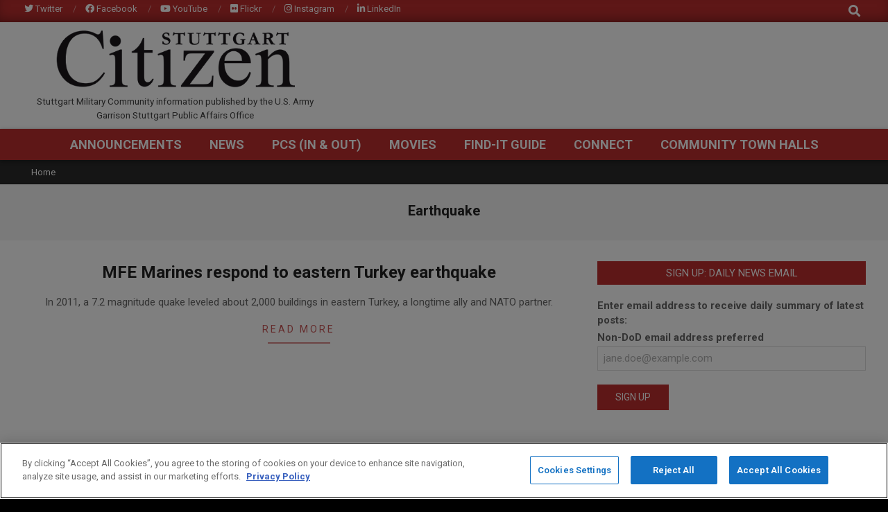

--- FILE ---
content_type: text/html; charset=UTF-8
request_url: https://www.stuttgartcitizen.com/tag/earthquake/
body_size: 18979
content:
<!DOCTYPE html>
<html lang="en-US">

<head>
<!-- OneTrust Cookies Consent Notice start for www.stuttgartcitizen.com -->
<script type="text/javascript" src="https://cdn.cookielaw.org/consent/de52e419-24ff-4e4f-b85f-59a5e4386b77/OtAutoBlock.js" ></script>
<script src="https://cdn.cookielaw.org/consent/de52e419-24ff-4e4f-b85f-59a5e4386b77/otSDKStub.js" type="text/javascript" charset="UTF-8" data-domain-script="de52e419-24ff-4e4f-b85f-59a5e4386b77" ></script>
<script type="text/javascript">function OptanonWrapper(){}</script>
<!-- OneTrust Cookies Consent Notice end for www.stuttgartcitizen.com --><script>
var p = OnetrustActiveGroups;
if ( p.indexOf(',2,') > -1 || p.indexOf(',C0002,' ) > -1) { 
    var gaProperty = 'UA-41861727-2';
    var disableStr = 'ga-disable-' + gaProperty;
    function delete_cookie(name) {
        document.cookie = name +'=; Path=/; Expires=Thu, 01 Jan 1970 00:00:01 UTC;';
    }
    delete_cookie('ga-disable-' + gaProperty);
    window[disableStr] = false;     
} else {
    // Set to the same value as the web property used on the site
    var gaProperty = 'UA-41861727-2';
    // Disable tracking if the opt-out cookie exists.
    var disableStr = 'ga-disable-' + gaProperty;
    if (document.cookie.indexOf(disableStr + '=true') > -1) {
        window[disableStr] = true;
    }
    // Opt-out function
    function gaOptout() {
        document.cookie = disableStr + '=true; expires=Thu, 31 Dec 2099 23:59:59 UTC; path=/';
        window[disableStr] = true;
    } 
    gaOptout();
}
var group = OnetrustActiveGroups;   
if (typeof googletag !== 'undefined' && googletag.apiReady) {
    googletag.pubads().disableInitialLoad();
    if( group.indexOf(',4,') > -1 || group.indexOf(',C0004,') > -1 ){
        googletag.pubads().setRequestNonPersonalizedAds(0);
        googletag.pubads().refresh();
        (adsbygoogle = window.adsbygoogle || []).requestNonPersonalizedAds = 0
    } else {
        googletag.pubads().setRequestNonPersonalizedAds(1);
        googletag.pubads().refresh();
        (adsbygoogle = window.adsbygoogle || []).requestNonPersonalizedAds = 1
    }
}
</script>
<!-- OneTrust Cookies Consent Notice end -->
<meta charset="UTF-8" />
<meta name='robots' content='index, follow, max-image-preview:large, max-snippet:-1, max-video-preview:-1' />
<meta name="viewport" content="width=device-width, initial-scale=1" />
<meta name="generator" content="Magazine News Byte 2.12.0" />
<meta property="og:title" content="StuttgartCitizen.com"/>
<meta property="og:description" content="Stuttgart Military Community information published by the U.S. Army Garrison Stuttgart Public Affairs Office"/>
<meta property="og:image" content="https://www.stuttgartcitizen.com/wp-content/uploads/2011/11/marine-flight.jpg"/>
<meta property="og:type" content="article"/>
<meta property="og:article:published_time" content="2011-11-17 11:44:32"/>
<meta property="og:article:modified_time" content="2017-03-21 10:16:21"/>
<meta property="og:article:tag" content="AFRICOM"/>
<meta property="og:article:tag" content="Earthquake"/>
<meta property="og:article:tag" content="Emergency Response"/>
<meta property="og:article:tag" content="EUCOM"/>
<meta property="og:article:tag" content="Lyme disease"/>
<meta property="og:article:tag" content="MARFORAF"/>
<meta property="og:article:tag" content="Marines"/>
<meta property="og:article:tag" content="Turkey"/>
<meta name="twitter:card" content="summary">
<meta name="twitter:title" content="StuttgartCitizen.com"/>
<meta name="twitter:description" content="Stuttgart Military Community information published by the U.S. Army Garrison Stuttgart Public Affairs Office"/>
<meta name="twitter:image" content="https://www.stuttgartcitizen.com/wp-content/uploads/2011/11/marine-flight.jpg"/>

	<!-- This site is optimized with the Yoast SEO plugin v26.6 - https://yoast.com/wordpress/plugins/seo/ -->
	<title>Earthquake Archives - StuttgartCitizen.com</title>
	<link rel="canonical" href="https://www.stuttgartcitizen.com/tag/earthquake/" />
	<meta property="og:url" content="https://www.stuttgartcitizen.com/tag/earthquake/" />
	<meta property="og:site_name" content="StuttgartCitizen.com" />
	<meta name="twitter:site" content="@usag_stuttgart" />
	<script type="application/ld+json" class="yoast-schema-graph">{"@context":"https://schema.org","@graph":[{"@type":"CollectionPage","@id":"https://www.stuttgartcitizen.com/tag/earthquake/","url":"https://www.stuttgartcitizen.com/tag/earthquake/","name":"Earthquake Archives - StuttgartCitizen.com","isPartOf":{"@id":"https://www.stuttgartcitizen.com/#website"},"breadcrumb":{"@id":"https://www.stuttgartcitizen.com/tag/earthquake/#breadcrumb"},"inLanguage":"en-US"},{"@type":"BreadcrumbList","@id":"https://www.stuttgartcitizen.com/tag/earthquake/#breadcrumb","itemListElement":[{"@type":"ListItem","position":1,"name":"Home","item":"https://www.stuttgartcitizen.com/"},{"@type":"ListItem","position":2,"name":"Earthquake"}]},{"@type":"WebSite","@id":"https://www.stuttgartcitizen.com/#website","url":"https://www.stuttgartcitizen.com/","name":"StuttgartCitizen.com","description":"Stuttgart Military Community information published by the U.S. Army Garrison Stuttgart Public Affairs Office","publisher":{"@id":"https://www.stuttgartcitizen.com/#organization"},"potentialAction":[{"@type":"SearchAction","target":{"@type":"EntryPoint","urlTemplate":"https://www.stuttgartcitizen.com/?s={search_term_string}"},"query-input":{"@type":"PropertyValueSpecification","valueRequired":true,"valueName":"search_term_string"}}],"inLanguage":"en-US"},{"@type":"Organization","@id":"https://www.stuttgartcitizen.com/#organization","name":"StuttgartCitizen.com","url":"https://www.stuttgartcitizen.com/","logo":{"@type":"ImageObject","inLanguage":"en-US","@id":"https://www.stuttgartcitizen.com/#/schema/logo/image/","url":"https://www.stuttgartcitizen.com/wp-content/uploads/2013/05/TheCitizenLogo-1.jpg","contentUrl":"https://www.stuttgartcitizen.com/wp-content/uploads/2013/05/TheCitizenLogo-1.jpg","width":590,"height":150,"caption":"StuttgartCitizen.com"},"image":{"@id":"https://www.stuttgartcitizen.com/#/schema/logo/image/"},"sameAs":["https://www.facebook.com/USAGarrisonStuttgart","https://x.com/usag_stuttgart","https://www.linkedin.com/groups/12404535/","http://www.youtube.com/user/stuttgartwebnews"]}]}</script>
	<!-- / Yoast SEO plugin. -->


<link rel='dns-prefetch' href='//fonts.googleapis.com' />
<link rel="alternate" type="application/rss+xml" title="StuttgartCitizen.com &raquo; Feed" href="https://www.stuttgartcitizen.com/feed/" />
<link rel="alternate" type="application/rss+xml" title="StuttgartCitizen.com &raquo; Comments Feed" href="https://www.stuttgartcitizen.com/comments/feed/" />
<link rel="alternate" type="application/rss+xml" title="StuttgartCitizen.com &raquo; Earthquake Tag Feed" href="https://www.stuttgartcitizen.com/tag/earthquake/feed/" />
<link rel="preload" href="https://www.stuttgartcitizen.com/wp-content/themes/magazine-news-byte/library/fonticons/webfonts/fa-solid-900.woff2" as="font" crossorigin="anonymous">
<link rel="preload" href="https://www.stuttgartcitizen.com/wp-content/themes/magazine-news-byte/library/fonticons/webfonts/fa-regular-400.woff2" as="font" crossorigin="anonymous">
<link rel="preload" href="https://www.stuttgartcitizen.com/wp-content/themes/magazine-news-byte/library/fonticons/webfonts/fa-brands-400.woff2" as="font" crossorigin="anonymous">
		<!-- This site uses the Google Analytics by MonsterInsights plugin v9.11.0 - Using Analytics tracking - https://www.monsterinsights.com/ -->
							<script src="//www.googletagmanager.com/gtag/js?id=G-3K3B8ZK3MY"  data-cfasync="false" data-wpfc-render="false" async></script>
			<script data-cfasync="false" data-wpfc-render="false">
				var mi_version = '9.11.0';
				var mi_track_user = true;
				var mi_no_track_reason = '';
								var MonsterInsightsDefaultLocations = {"page_location":"https:\/\/www.stuttgartcitizen.com\/tag\/earthquake\/"};
								if ( typeof MonsterInsightsPrivacyGuardFilter === 'function' ) {
					var MonsterInsightsLocations = (typeof MonsterInsightsExcludeQuery === 'object') ? MonsterInsightsPrivacyGuardFilter( MonsterInsightsExcludeQuery ) : MonsterInsightsPrivacyGuardFilter( MonsterInsightsDefaultLocations );
				} else {
					var MonsterInsightsLocations = (typeof MonsterInsightsExcludeQuery === 'object') ? MonsterInsightsExcludeQuery : MonsterInsightsDefaultLocations;
				}

								var disableStrs = [
										'ga-disable-G-3K3B8ZK3MY',
									];

				/* Function to detect opted out users */
				function __gtagTrackerIsOptedOut() {
					for (var index = 0; index < disableStrs.length; index++) {
						if (document.cookie.indexOf(disableStrs[index] + '=true') > -1) {
							return true;
						}
					}

					return false;
				}

				/* Disable tracking if the opt-out cookie exists. */
				if (__gtagTrackerIsOptedOut()) {
					for (var index = 0; index < disableStrs.length; index++) {
						window[disableStrs[index]] = true;
					}
				}

				/* Opt-out function */
				function __gtagTrackerOptout() {
					for (var index = 0; index < disableStrs.length; index++) {
						document.cookie = disableStrs[index] + '=true; expires=Thu, 31 Dec 2099 23:59:59 UTC; path=/';
						window[disableStrs[index]] = true;
					}
				}

				if ('undefined' === typeof gaOptout) {
					function gaOptout() {
						__gtagTrackerOptout();
					}
				}
								window.dataLayer = window.dataLayer || [];

				window.MonsterInsightsDualTracker = {
					helpers: {},
					trackers: {},
				};
				if (mi_track_user) {
					function __gtagDataLayer() {
						dataLayer.push(arguments);
					}

					function __gtagTracker(type, name, parameters) {
						if (!parameters) {
							parameters = {};
						}

						if (parameters.send_to) {
							__gtagDataLayer.apply(null, arguments);
							return;
						}

						if (type === 'event') {
														parameters.send_to = monsterinsights_frontend.v4_id;
							var hookName = name;
							if (typeof parameters['event_category'] !== 'undefined') {
								hookName = parameters['event_category'] + ':' + name;
							}

							if (typeof MonsterInsightsDualTracker.trackers[hookName] !== 'undefined') {
								MonsterInsightsDualTracker.trackers[hookName](parameters);
							} else {
								__gtagDataLayer('event', name, parameters);
							}
							
						} else {
							__gtagDataLayer.apply(null, arguments);
						}
					}

					__gtagTracker('js', new Date());
					__gtagTracker('set', {
						'developer_id.dZGIzZG': true,
											});
					if ( MonsterInsightsLocations.page_location ) {
						__gtagTracker('set', MonsterInsightsLocations);
					}
										__gtagTracker('config', 'G-3K3B8ZK3MY', {"forceSSL":"true","anonymize_ip":"true"} );
										window.gtag = __gtagTracker;										(function () {
						/* https://developers.google.com/analytics/devguides/collection/analyticsjs/ */
						/* ga and __gaTracker compatibility shim. */
						var noopfn = function () {
							return null;
						};
						var newtracker = function () {
							return new Tracker();
						};
						var Tracker = function () {
							return null;
						};
						var p = Tracker.prototype;
						p.get = noopfn;
						p.set = noopfn;
						p.send = function () {
							var args = Array.prototype.slice.call(arguments);
							args.unshift('send');
							__gaTracker.apply(null, args);
						};
						var __gaTracker = function () {
							var len = arguments.length;
							if (len === 0) {
								return;
							}
							var f = arguments[len - 1];
							if (typeof f !== 'object' || f === null || typeof f.hitCallback !== 'function') {
								if ('send' === arguments[0]) {
									var hitConverted, hitObject = false, action;
									if ('event' === arguments[1]) {
										if ('undefined' !== typeof arguments[3]) {
											hitObject = {
												'eventAction': arguments[3],
												'eventCategory': arguments[2],
												'eventLabel': arguments[4],
												'value': arguments[5] ? arguments[5] : 1,
											}
										}
									}
									if ('pageview' === arguments[1]) {
										if ('undefined' !== typeof arguments[2]) {
											hitObject = {
												'eventAction': 'page_view',
												'page_path': arguments[2],
											}
										}
									}
									if (typeof arguments[2] === 'object') {
										hitObject = arguments[2];
									}
									if (typeof arguments[5] === 'object') {
										Object.assign(hitObject, arguments[5]);
									}
									if ('undefined' !== typeof arguments[1].hitType) {
										hitObject = arguments[1];
										if ('pageview' === hitObject.hitType) {
											hitObject.eventAction = 'page_view';
										}
									}
									if (hitObject) {
										action = 'timing' === arguments[1].hitType ? 'timing_complete' : hitObject.eventAction;
										hitConverted = mapArgs(hitObject);
										__gtagTracker('event', action, hitConverted);
									}
								}
								return;
							}

							function mapArgs(args) {
								var arg, hit = {};
								var gaMap = {
									'eventCategory': 'event_category',
									'eventAction': 'event_action',
									'eventLabel': 'event_label',
									'eventValue': 'event_value',
									'nonInteraction': 'non_interaction',
									'timingCategory': 'event_category',
									'timingVar': 'name',
									'timingValue': 'value',
									'timingLabel': 'event_label',
									'page': 'page_path',
									'location': 'page_location',
									'title': 'page_title',
									'referrer' : 'page_referrer',
								};
								for (arg in args) {
																		if (!(!args.hasOwnProperty(arg) || !gaMap.hasOwnProperty(arg))) {
										hit[gaMap[arg]] = args[arg];
									} else {
										hit[arg] = args[arg];
									}
								}
								return hit;
							}

							try {
								f.hitCallback();
							} catch (ex) {
							}
						};
						__gaTracker.create = newtracker;
						__gaTracker.getByName = newtracker;
						__gaTracker.getAll = function () {
							return [];
						};
						__gaTracker.remove = noopfn;
						__gaTracker.loaded = true;
						window['__gaTracker'] = __gaTracker;
					})();
									} else {
										console.log("");
					(function () {
						function __gtagTracker() {
							return null;
						}

						window['__gtagTracker'] = __gtagTracker;
						window['gtag'] = __gtagTracker;
					})();
									}
			</script>
							<!-- / Google Analytics by MonsterInsights -->
		<!-- www.stuttgartcitizen.com is managing ads with Advanced Ads 2.0.15 – https://wpadvancedads.com/ --><script id="stutt-ready">
			window.advanced_ads_ready=function(e,a){a=a||"complete";var d=function(e){return"interactive"===a?"loading"!==e:"complete"===e};d(document.readyState)?e():document.addEventListener("readystatechange",(function(a){d(a.target.readyState)&&e()}),{once:"interactive"===a})},window.advanced_ads_ready_queue=window.advanced_ads_ready_queue||[];		</script>
		<style id='wp-img-auto-sizes-contain-inline-css'>
img:is([sizes=auto i],[sizes^="auto," i]){contain-intrinsic-size:3000px 1500px}
/*# sourceURL=wp-img-auto-sizes-contain-inline-css */
</style>
<style id='wp-block-library-inline-css'>
:root{--wp-block-synced-color:#7a00df;--wp-block-synced-color--rgb:122,0,223;--wp-bound-block-color:var(--wp-block-synced-color);--wp-editor-canvas-background:#ddd;--wp-admin-theme-color:#007cba;--wp-admin-theme-color--rgb:0,124,186;--wp-admin-theme-color-darker-10:#006ba1;--wp-admin-theme-color-darker-10--rgb:0,107,160.5;--wp-admin-theme-color-darker-20:#005a87;--wp-admin-theme-color-darker-20--rgb:0,90,135;--wp-admin-border-width-focus:2px}@media (min-resolution:192dpi){:root{--wp-admin-border-width-focus:1.5px}}.wp-element-button{cursor:pointer}:root .has-very-light-gray-background-color{background-color:#eee}:root .has-very-dark-gray-background-color{background-color:#313131}:root .has-very-light-gray-color{color:#eee}:root .has-very-dark-gray-color{color:#313131}:root .has-vivid-green-cyan-to-vivid-cyan-blue-gradient-background{background:linear-gradient(135deg,#00d084,#0693e3)}:root .has-purple-crush-gradient-background{background:linear-gradient(135deg,#34e2e4,#4721fb 50%,#ab1dfe)}:root .has-hazy-dawn-gradient-background{background:linear-gradient(135deg,#faaca8,#dad0ec)}:root .has-subdued-olive-gradient-background{background:linear-gradient(135deg,#fafae1,#67a671)}:root .has-atomic-cream-gradient-background{background:linear-gradient(135deg,#fdd79a,#004a59)}:root .has-nightshade-gradient-background{background:linear-gradient(135deg,#330968,#31cdcf)}:root .has-midnight-gradient-background{background:linear-gradient(135deg,#020381,#2874fc)}:root{--wp--preset--font-size--normal:16px;--wp--preset--font-size--huge:42px}.has-regular-font-size{font-size:1em}.has-larger-font-size{font-size:2.625em}.has-normal-font-size{font-size:var(--wp--preset--font-size--normal)}.has-huge-font-size{font-size:var(--wp--preset--font-size--huge)}.has-text-align-center{text-align:center}.has-text-align-left{text-align:left}.has-text-align-right{text-align:right}.has-fit-text{white-space:nowrap!important}#end-resizable-editor-section{display:none}.aligncenter{clear:both}.items-justified-left{justify-content:flex-start}.items-justified-center{justify-content:center}.items-justified-right{justify-content:flex-end}.items-justified-space-between{justify-content:space-between}.screen-reader-text{border:0;clip-path:inset(50%);height:1px;margin:-1px;overflow:hidden;padding:0;position:absolute;width:1px;word-wrap:normal!important}.screen-reader-text:focus{background-color:#ddd;clip-path:none;color:#444;display:block;font-size:1em;height:auto;left:5px;line-height:normal;padding:15px 23px 14px;text-decoration:none;top:5px;width:auto;z-index:100000}html :where(.has-border-color){border-style:solid}html :where([style*=border-top-color]){border-top-style:solid}html :where([style*=border-right-color]){border-right-style:solid}html :where([style*=border-bottom-color]){border-bottom-style:solid}html :where([style*=border-left-color]){border-left-style:solid}html :where([style*=border-width]){border-style:solid}html :where([style*=border-top-width]){border-top-style:solid}html :where([style*=border-right-width]){border-right-style:solid}html :where([style*=border-bottom-width]){border-bottom-style:solid}html :where([style*=border-left-width]){border-left-style:solid}html :where(img[class*=wp-image-]){height:auto;max-width:100%}:where(figure){margin:0 0 1em}html :where(.is-position-sticky){--wp-admin--admin-bar--position-offset:var(--wp-admin--admin-bar--height,0px)}@media screen and (max-width:600px){html :where(.is-position-sticky){--wp-admin--admin-bar--position-offset:0px}}

/*# sourceURL=wp-block-library-inline-css */
</style><style id='global-styles-inline-css'>
:root{--wp--preset--aspect-ratio--square: 1;--wp--preset--aspect-ratio--4-3: 4/3;--wp--preset--aspect-ratio--3-4: 3/4;--wp--preset--aspect-ratio--3-2: 3/2;--wp--preset--aspect-ratio--2-3: 2/3;--wp--preset--aspect-ratio--16-9: 16/9;--wp--preset--aspect-ratio--9-16: 9/16;--wp--preset--color--black: #000000;--wp--preset--color--cyan-bluish-gray: #abb8c3;--wp--preset--color--white: #ffffff;--wp--preset--color--pale-pink: #f78da7;--wp--preset--color--vivid-red: #cf2e2e;--wp--preset--color--luminous-vivid-orange: #ff6900;--wp--preset--color--luminous-vivid-amber: #fcb900;--wp--preset--color--light-green-cyan: #7bdcb5;--wp--preset--color--vivid-green-cyan: #00d084;--wp--preset--color--pale-cyan-blue: #8ed1fc;--wp--preset--color--vivid-cyan-blue: #0693e3;--wp--preset--color--vivid-purple: #9b51e0;--wp--preset--color--accent: #bd2e2e;--wp--preset--color--accent-font: #ffffff;--wp--preset--gradient--vivid-cyan-blue-to-vivid-purple: linear-gradient(135deg,rgb(6,147,227) 0%,rgb(155,81,224) 100%);--wp--preset--gradient--light-green-cyan-to-vivid-green-cyan: linear-gradient(135deg,rgb(122,220,180) 0%,rgb(0,208,130) 100%);--wp--preset--gradient--luminous-vivid-amber-to-luminous-vivid-orange: linear-gradient(135deg,rgb(252,185,0) 0%,rgb(255,105,0) 100%);--wp--preset--gradient--luminous-vivid-orange-to-vivid-red: linear-gradient(135deg,rgb(255,105,0) 0%,rgb(207,46,46) 100%);--wp--preset--gradient--very-light-gray-to-cyan-bluish-gray: linear-gradient(135deg,rgb(238,238,238) 0%,rgb(169,184,195) 100%);--wp--preset--gradient--cool-to-warm-spectrum: linear-gradient(135deg,rgb(74,234,220) 0%,rgb(151,120,209) 20%,rgb(207,42,186) 40%,rgb(238,44,130) 60%,rgb(251,105,98) 80%,rgb(254,248,76) 100%);--wp--preset--gradient--blush-light-purple: linear-gradient(135deg,rgb(255,206,236) 0%,rgb(152,150,240) 100%);--wp--preset--gradient--blush-bordeaux: linear-gradient(135deg,rgb(254,205,165) 0%,rgb(254,45,45) 50%,rgb(107,0,62) 100%);--wp--preset--gradient--luminous-dusk: linear-gradient(135deg,rgb(255,203,112) 0%,rgb(199,81,192) 50%,rgb(65,88,208) 100%);--wp--preset--gradient--pale-ocean: linear-gradient(135deg,rgb(255,245,203) 0%,rgb(182,227,212) 50%,rgb(51,167,181) 100%);--wp--preset--gradient--electric-grass: linear-gradient(135deg,rgb(202,248,128) 0%,rgb(113,206,126) 100%);--wp--preset--gradient--midnight: linear-gradient(135deg,rgb(2,3,129) 0%,rgb(40,116,252) 100%);--wp--preset--font-size--small: 13px;--wp--preset--font-size--medium: 20px;--wp--preset--font-size--large: 36px;--wp--preset--font-size--x-large: 42px;--wp--preset--spacing--20: 0.44rem;--wp--preset--spacing--30: 0.67rem;--wp--preset--spacing--40: 1rem;--wp--preset--spacing--50: 1.5rem;--wp--preset--spacing--60: 2.25rem;--wp--preset--spacing--70: 3.38rem;--wp--preset--spacing--80: 5.06rem;--wp--preset--shadow--natural: 6px 6px 9px rgba(0, 0, 0, 0.2);--wp--preset--shadow--deep: 12px 12px 50px rgba(0, 0, 0, 0.4);--wp--preset--shadow--sharp: 6px 6px 0px rgba(0, 0, 0, 0.2);--wp--preset--shadow--outlined: 6px 6px 0px -3px rgb(255, 255, 255), 6px 6px rgb(0, 0, 0);--wp--preset--shadow--crisp: 6px 6px 0px rgb(0, 0, 0);}:where(.is-layout-flex){gap: 0.5em;}:where(.is-layout-grid){gap: 0.5em;}body .is-layout-flex{display: flex;}.is-layout-flex{flex-wrap: wrap;align-items: center;}.is-layout-flex > :is(*, div){margin: 0;}body .is-layout-grid{display: grid;}.is-layout-grid > :is(*, div){margin: 0;}:where(.wp-block-columns.is-layout-flex){gap: 2em;}:where(.wp-block-columns.is-layout-grid){gap: 2em;}:where(.wp-block-post-template.is-layout-flex){gap: 1.25em;}:where(.wp-block-post-template.is-layout-grid){gap: 1.25em;}.has-black-color{color: var(--wp--preset--color--black) !important;}.has-cyan-bluish-gray-color{color: var(--wp--preset--color--cyan-bluish-gray) !important;}.has-white-color{color: var(--wp--preset--color--white) !important;}.has-pale-pink-color{color: var(--wp--preset--color--pale-pink) !important;}.has-vivid-red-color{color: var(--wp--preset--color--vivid-red) !important;}.has-luminous-vivid-orange-color{color: var(--wp--preset--color--luminous-vivid-orange) !important;}.has-luminous-vivid-amber-color{color: var(--wp--preset--color--luminous-vivid-amber) !important;}.has-light-green-cyan-color{color: var(--wp--preset--color--light-green-cyan) !important;}.has-vivid-green-cyan-color{color: var(--wp--preset--color--vivid-green-cyan) !important;}.has-pale-cyan-blue-color{color: var(--wp--preset--color--pale-cyan-blue) !important;}.has-vivid-cyan-blue-color{color: var(--wp--preset--color--vivid-cyan-blue) !important;}.has-vivid-purple-color{color: var(--wp--preset--color--vivid-purple) !important;}.has-black-background-color{background-color: var(--wp--preset--color--black) !important;}.has-cyan-bluish-gray-background-color{background-color: var(--wp--preset--color--cyan-bluish-gray) !important;}.has-white-background-color{background-color: var(--wp--preset--color--white) !important;}.has-pale-pink-background-color{background-color: var(--wp--preset--color--pale-pink) !important;}.has-vivid-red-background-color{background-color: var(--wp--preset--color--vivid-red) !important;}.has-luminous-vivid-orange-background-color{background-color: var(--wp--preset--color--luminous-vivid-orange) !important;}.has-luminous-vivid-amber-background-color{background-color: var(--wp--preset--color--luminous-vivid-amber) !important;}.has-light-green-cyan-background-color{background-color: var(--wp--preset--color--light-green-cyan) !important;}.has-vivid-green-cyan-background-color{background-color: var(--wp--preset--color--vivid-green-cyan) !important;}.has-pale-cyan-blue-background-color{background-color: var(--wp--preset--color--pale-cyan-blue) !important;}.has-vivid-cyan-blue-background-color{background-color: var(--wp--preset--color--vivid-cyan-blue) !important;}.has-vivid-purple-background-color{background-color: var(--wp--preset--color--vivid-purple) !important;}.has-black-border-color{border-color: var(--wp--preset--color--black) !important;}.has-cyan-bluish-gray-border-color{border-color: var(--wp--preset--color--cyan-bluish-gray) !important;}.has-white-border-color{border-color: var(--wp--preset--color--white) !important;}.has-pale-pink-border-color{border-color: var(--wp--preset--color--pale-pink) !important;}.has-vivid-red-border-color{border-color: var(--wp--preset--color--vivid-red) !important;}.has-luminous-vivid-orange-border-color{border-color: var(--wp--preset--color--luminous-vivid-orange) !important;}.has-luminous-vivid-amber-border-color{border-color: var(--wp--preset--color--luminous-vivid-amber) !important;}.has-light-green-cyan-border-color{border-color: var(--wp--preset--color--light-green-cyan) !important;}.has-vivid-green-cyan-border-color{border-color: var(--wp--preset--color--vivid-green-cyan) !important;}.has-pale-cyan-blue-border-color{border-color: var(--wp--preset--color--pale-cyan-blue) !important;}.has-vivid-cyan-blue-border-color{border-color: var(--wp--preset--color--vivid-cyan-blue) !important;}.has-vivid-purple-border-color{border-color: var(--wp--preset--color--vivid-purple) !important;}.has-vivid-cyan-blue-to-vivid-purple-gradient-background{background: var(--wp--preset--gradient--vivid-cyan-blue-to-vivid-purple) !important;}.has-light-green-cyan-to-vivid-green-cyan-gradient-background{background: var(--wp--preset--gradient--light-green-cyan-to-vivid-green-cyan) !important;}.has-luminous-vivid-amber-to-luminous-vivid-orange-gradient-background{background: var(--wp--preset--gradient--luminous-vivid-amber-to-luminous-vivid-orange) !important;}.has-luminous-vivid-orange-to-vivid-red-gradient-background{background: var(--wp--preset--gradient--luminous-vivid-orange-to-vivid-red) !important;}.has-very-light-gray-to-cyan-bluish-gray-gradient-background{background: var(--wp--preset--gradient--very-light-gray-to-cyan-bluish-gray) !important;}.has-cool-to-warm-spectrum-gradient-background{background: var(--wp--preset--gradient--cool-to-warm-spectrum) !important;}.has-blush-light-purple-gradient-background{background: var(--wp--preset--gradient--blush-light-purple) !important;}.has-blush-bordeaux-gradient-background{background: var(--wp--preset--gradient--blush-bordeaux) !important;}.has-luminous-dusk-gradient-background{background: var(--wp--preset--gradient--luminous-dusk) !important;}.has-pale-ocean-gradient-background{background: var(--wp--preset--gradient--pale-ocean) !important;}.has-electric-grass-gradient-background{background: var(--wp--preset--gradient--electric-grass) !important;}.has-midnight-gradient-background{background: var(--wp--preset--gradient--midnight) !important;}.has-small-font-size{font-size: var(--wp--preset--font-size--small) !important;}.has-medium-font-size{font-size: var(--wp--preset--font-size--medium) !important;}.has-large-font-size{font-size: var(--wp--preset--font-size--large) !important;}.has-x-large-font-size{font-size: var(--wp--preset--font-size--x-large) !important;}
/*# sourceURL=global-styles-inline-css */
</style>

<style id='classic-theme-styles-inline-css'>
/*! This file is auto-generated */
.wp-block-button__link{color:#fff;background-color:#32373c;border-radius:9999px;box-shadow:none;text-decoration:none;padding:calc(.667em + 2px) calc(1.333em + 2px);font-size:1.125em}.wp-block-file__button{background:#32373c;color:#fff;text-decoration:none}
/*# sourceURL=/wp-includes/css/classic-themes.min.css */
</style>
<link rel='stylesheet' id='ap-sba-css' href='https://www.stuttgartcitizen.com/wp-content/plugins/ap-sticky-bottom-ad/style.css' media='all' />
<link rel='stylesheet' id='contact-form-7-css' href='https://www.stuttgartcitizen.com/wp-content/plugins/contact-form-7/includes/css/styles.css' media='all' />
<link rel='stylesheet' id='lightSlider-css' href='https://www.stuttgartcitizen.com/wp-content/plugins/hootkit/assets/lightSlider.min.css' media='' />
<link rel='stylesheet' id='shortcode-toggle-css-css' href='https://www.stuttgartcitizen.com/wp-content/plugins/shortcode-toggle/style.min.css' media='all' />
<link rel='stylesheet' id='magnb-googlefont-css' href='https://fonts.googleapis.com/css2?family=Roboto:ital,wght@0,300;0,400;0,500;0,600;0,700;0,800;1,400;1,700&#038;family=Lora:ital,wght@0,400;0,700;1,400;1,700&#038;display=swap' media='all' />
<link rel='stylesheet' id='font-awesome-css' href='https://www.stuttgartcitizen.com/wp-content/themes/magazine-news-byte/library/fonticons/font-awesome.min.css' media='all' />
<link rel='stylesheet' id='wpzoom-social-icons-styles-css' href='https://www.stuttgartcitizen.com/wp-content/plugins/social-icons-widget-by-wpzoom/assets/css/wpzoom-social-icons-styles.css' media='all' />
<link rel='stylesheet' id='wzslider-css' href='https://www.stuttgartcitizen.com/wp-content/plugins/wpzoom-shortcodes/assets/css/wzslider.css' media='all' />
<link rel='stylesheet' id='hoot-style-css' href='https://www.stuttgartcitizen.com/wp-content/themes/magazine-news-byte/style.min.css' media='all' />
<link rel='stylesheet' id='magnb-hootkit-css' href='https://www.stuttgartcitizen.com/wp-content/themes/magazine-news-byte/hootkit/hootkit.min.css' media='all' />
<link rel='stylesheet' id='hoot-wpblocks-css' href='https://www.stuttgartcitizen.com/wp-content/themes/magazine-news-byte/include/blocks/wpblocks.css' media='all' />
<style id='hoot-wpblocks-inline-css'>
.hgrid {  max-width: 1440px; }  a {  color: #bd2e2e; }  a:hover {  color: #8e2222; }  .accent-typo {  background: #bd2e2e;  color: #ffffff; }  .invert-typo {  color: #ffffff; }  .enforce-typo {  background: #ffffff; }  body.wordpress input[type="submit"], body.wordpress #submit, body.wordpress .button {  border-color: #bd2e2e;  background: #bd2e2e;  color: #ffffff; }  body.wordpress input[type="submit"]:hover, body.wordpress #submit:hover, body.wordpress .button:hover, body.wordpress input[type="submit"]:focus, body.wordpress #submit:focus, body.wordpress .button:focus {  color: #bd2e2e;  background: #ffffff; }  h1, h2, h3, h4, h5, h6, .title, .titlefont {  font-family: "Roboto", sans-serif;  text-transform: none; }  #main.main,#header-supplementary {  background: #ffffff; }  #header-supplementary {  background: #bd2e2e;  color: #ffffff; }  #header-supplementary h1, #header-supplementary h2, #header-supplementary h3, #header-supplementary h4, #header-supplementary h5, #header-supplementary h6, #header-supplementary .title {  color: inherit;  margin: 0px; }  #header-supplementary .js-search .searchform.expand .searchtext {  background: #bd2e2e; }  #header-supplementary .js-search .searchform.expand .searchtext, #header-supplementary .js-search .searchform.expand .js-search-placeholder, .header-supplementary a, .header-supplementary a:hover {  color: inherit; }  #header-supplementary .menu-items > li > a {  color: #ffffff; }  #header-supplementary .menu-items li.current-menu-item:not(.nohighlight), #header-supplementary .menu-items li.current-menu-ancestor, #header-supplementary .menu-items li:hover {  background: #ffffff; }  #header-supplementary .menu-items li.current-menu-item:not(.nohighlight) > a, #header-supplementary .menu-items li.current-menu-ancestor > a, #header-supplementary .menu-items li:hover > a {  color: #bd2e2e; }  #topbar {  background: #bd2e2e;  color: #ffffff; }  #topbar.js-search .searchform.expand .searchtext {  background: #bd2e2e; }  #topbar.js-search .searchform.expand .searchtext,#topbar .js-search-placeholder {  color: #ffffff; }  #site-logo.logo-border {  border-color: #bd2e2e; }  .header-aside-search.js-search .searchform i.fa-search {  color: #bd2e2e; }  #site-title {  font-family: "Lora", serif;  text-transform: uppercase; }  #site-description {  text-transform: uppercase; }  .site-logo-with-icon #site-title i {  font-size: 50px; }  .site-logo-mixed-image img {  max-width: 200px; }  .site-title-line em {  color: #bd2e2e; }  .site-title-line mark {  background: #bd2e2e;  color: #ffffff; }  .site-title-heading-font {  font-family: "Roboto", sans-serif; }  .menu-items ul {  background: #ffffff; }  .menu-items li.current-menu-item:not(.nohighlight), .menu-items li.current-menu-ancestor, .menu-items li:hover {  background: #bd2e2e; }  .menu-items li.current-menu-item:not(.nohighlight) > a, .menu-items li.current-menu-ancestor > a, .menu-items li:hover > a {  color: #ffffff; }  .more-link, .more-link a {  color: #bd2e2e; }  .more-link:hover, .more-link:hover a {  color: #8e2222; }  .sidebar .widget-title,.sub-footer .widget-title, .footer .widget-title {  background: #bd2e2e;  color: #ffffff; }  .main-content-grid,.widget,.frontpage-area {  margin-top: 50px; }  .widget,.frontpage-area {  margin-bottom: 50px; }  .frontpage-area.module-bg-highlight, .frontpage-area.module-bg-color, .frontpage-area.module-bg-image {  padding: 50px 0; }  .footer .widget {  margin: 35px 0; }  .js-search .searchform.expand .searchtext {  background: #ffffff; }  #infinite-handle span,.lrm-form a.button, .lrm-form button, .lrm-form button[type=submit], .lrm-form #buddypress input[type=submit], .lrm-form input[type=submit],.widget_newsletterwidget input.tnp-submit[type=submit], .widget_newsletterwidgetminimal input.tnp-submit[type=submit],.widget_breadcrumb_navxt .breadcrumbs > .hoot-bcn-pretext {  background: #bd2e2e;  color: #ffffff; }  .woocommerce nav.woocommerce-pagination ul li a:focus, .woocommerce nav.woocommerce-pagination ul li a:hover {  color: #8e2222; }  .woocommerce div.product .woocommerce-tabs ul.tabs li:hover,.woocommerce div.product .woocommerce-tabs ul.tabs li.active {  background: #bd2e2e; }  .woocommerce div.product .woocommerce-tabs ul.tabs li:hover a, .woocommerce div.product .woocommerce-tabs ul.tabs li:hover a:hover,.woocommerce div.product .woocommerce-tabs ul.tabs li.active a {  color: #ffffff; }  .wc-block-components-button, .woocommerce #respond input#submit.alt, .woocommerce a.button.alt, .woocommerce button.button.alt, .woocommerce input.button.alt {  border-color: #bd2e2e;  background: #bd2e2e;  color: #ffffff; }  .wc-block-components-button:hover, .woocommerce #respond input#submit.alt:hover, .woocommerce a.button.alt:hover, .woocommerce button.button.alt:hover, .woocommerce input.button.alt:hover {  background: #ffffff;  color: #bd2e2e; }  .widget_newsletterwidget input.tnp-submit[type=submit]:hover, .widget_newsletterwidgetminimal input.tnp-submit[type=submit]:hover {  background: #8e2222;  color: #ffffff; }  .widget_breadcrumb_navxt .breadcrumbs > .hoot-bcn-pretext:after {  border-left-color: #bd2e2e; }  .flycart-toggle, .flycart-panel {  background: #ffffff; }  .lSSlideOuter ul.lSPager.lSpg > li:hover a, .lSSlideOuter ul.lSPager.lSpg > li.active a {  background-color: #bd2e2e; }  .lSSlideOuter ul.lSPager.lSpg > li a {  border-color: #bd2e2e; }  .widget .viewall a {  background: #ffffff; }  .widget .viewall a:hover {  background: #ffffff;  color: #bd2e2e; }  .bottomborder-line:after,.bottomborder-shadow:after {  margin-top: 50px; }  .topborder-line:before,.topborder-shadow:before {  margin-bottom: 50px; }  .cta-subtitle {  color: #bd2e2e; }  .content-block-icon i {  color: #bd2e2e; }  .icon-style-circle,.icon-style-square {  border-color: #bd2e2e; }  .content-block-style3 .content-block-icon {  background: #ffffff; }  :root .has-accent-color,.is-style-outline>.wp-block-button__link:not(.has-text-color), .wp-block-button__link.is-style-outline:not(.has-text-color) {  color: #bd2e2e; }  :root .has-accent-background-color,.wp-block-button__link,.wp-block-button__link:hover,.wp-block-search__button,.wp-block-search__button:hover, .wp-block-file__button,.wp-block-file__button:hover {  background: #bd2e2e; }  :root .has-accent-font-color,.wp-block-button__link,.wp-block-button__link:hover,.wp-block-search__button,.wp-block-search__button:hover, .wp-block-file__button,.wp-block-file__button:hover {  color: #ffffff; }  :root .has-accent-font-background-color {  background: #ffffff; }  @media only screen and (max-width: 969px){ #header-supplementary .mobilemenu-fixed .menu-toggle, #header-supplementary .mobilemenu-fixed .menu-items {  background: #bd2e2e; }  .mobilemenu-fixed .menu-toggle, .mobilemenu-fixed .menu-items {  background: #ffffff; }  .sidebar {  margin-top: 50px; }  .frontpage-widgetarea > div.hgrid > [class*="hgrid-span-"] {  margin-bottom: 50px; }  } @media only screen and (min-width: 970px){ .slider-style2 .lSAction > a {  border-color: #bd2e2e;  background: #bd2e2e;  color: #ffffff; }  .slider-style2 .lSAction > a:hover {  background: #ffffff;  color: #bd2e2e; }  }
/*# sourceURL=hoot-wpblocks-inline-css */
</style>
<link rel='stylesheet' id='hoot-child-style-css' href='https://www.stuttgartcitizen.com/wp-content/themes/tc-child-theme/style.css' media='all' />
<link rel='stylesheet' id='cf7cf-style-css' href='https://www.stuttgartcitizen.com/wp-content/plugins/cf7-conditional-fields/style.css' media='all' />
<link rel='stylesheet' id='wpz-shortcodes-css' href='https://www.stuttgartcitizen.com/wp-content/plugins/wpzoom-shortcodes/assets/css/shortcodes.css' media='all' />
<link rel='stylesheet' id='zoom-font-awesome-css' href='https://www.stuttgartcitizen.com/wp-content/plugins/wpzoom-shortcodes/assets/css/font-awesome.min.css' media='all' />
<script src="https://www.stuttgartcitizen.com/wp-includes/js/jquery/jquery.min.js" id="jquery-core-js"></script>
<script src="https://www.stuttgartcitizen.com/wp-includes/js/jquery/jquery-migrate.min.js" id="jquery-migrate-js"></script>
<script src="https://www.stuttgartcitizen.com/wp-content/plugins/google-analytics-for-wordpress/assets/js/frontend-gtag.js" id="monsterinsights-frontend-script-js" async data-wp-strategy="async"></script>
<script data-cfasync="false" data-wpfc-render="false" id='monsterinsights-frontend-script-js-extra'>var monsterinsights_frontend = {"js_events_tracking":"true","download_extensions":"doc,pdf,ppt,zip,xls,docx,pptx,xlsx","inbound_paths":"[{\"path\":\"\\\/go\\\/\",\"label\":\"affiliate\"},{\"path\":\"\\\/recommend\\\/\",\"label\":\"affiliate\"}]","home_url":"https:\/\/www.stuttgartcitizen.com","hash_tracking":"false","v4_id":"G-3K3B8ZK3MY"};</script>
<script src="https://www.stuttgartcitizen.com/wp-content/plugins/ap-sticky-bottom-ad/script.js" id="ap-sba-js"></script>
<script src="https://www.stuttgartcitizen.com/wp-content/plugins/shortcode-toggle/script.min.js" id="shortcode-toggle-js-js"></script>
<link rel="https://api.w.org/" href="https://www.stuttgartcitizen.com/wp-json/" /><link rel="alternate" title="JSON" type="application/json" href="https://www.stuttgartcitizen.com/wp-json/wp/v2/tags/1885" /><link rel="EditURI" type="application/rsd+xml" title="RSD" href="https://www.stuttgartcitizen.com/xmlrpc.php?rsd" />
<script async="async" src="https://www.googletagservices.com/tag/js/gpt.js"></script>
<script>
    var googletag = googletag || {};
        googletag.cmd = googletag.cmd || [];
        
        googletag.cmd.push(function() {
        var mapping_TCC_Leaderboard = googletag.sizeMapping().
            addSize([1024, 0], [[970, 250], [970, 90], [728, 90], 'fluid']). //desktop
            addSize([768, 0], [[728, 90], [468, 60], [336, 280], [320, 100], [320, 50], [300, 250], 'fluid']). //tablet
            addSize([480, 0], [[468, 60], [336, 280], [320, 100], [320, 50], [300, 250], 'fluid']). //mobile
            addSize([360, 0], [[336, 280], [320, 100], [320, 50], [300, 250], 'fluid']). //mobile
            addSize([0, 0], [[320, 100], [320, 50], [300, 250], 'fluid']). //other
            build();
        var mapping_TCC_InArticle = googletag.sizeMapping().
            addSize([1280, 0], [[728, 90], [468, 60], [336, 280], [300, 250], [320, 100], 'fluid']). //desktop
            addSize([480, 0], [[468, 60], [336, 280], [320, 100], [320, 50], [300, 250], 'fluid']). //mobile
            addSize([360, 0], [[336, 280], [320, 100], [320, 50], [300, 250], 'fluid']). //mobile
            addSize([0, 0], [[320, 100], [320, 50], [300, 250], 'fluid']). //other
            build();
        var mapping_TCC_Sidebar = googletag.sizeMapping().
            addSize([1024, 0], [[380, 250], [336, 600], [300, 600], [336, 280], [300, 250], [320, 100], 'fluid']). //desktop
            addSize([768, 0], [[336, 280], [320, 100], [320, 50], [300, 250], 'fluid']). //tablet
            addSize([360, 0], [[336, 280], [320, 100], [320, 50], [300, 250], 'fluid']). //mobile
            addSize([0, 0], [[320, 100], [320, 50], [300, 250], 'fluid']). //other
            build();

        googletag.defineSlot('/61040970/TCC_Leaderboard_ATF', [[320, 50], [320, 100], [970, 90], [970, 250], [300, 250], [336, 280], [728, 90], 'fluid', [468, 60]], 'div-gpt-ad-1543288978993-0').defineSizeMapping(mapping_TCC_Leaderboard).addService(googletag.pubads());
        //googletag.defineSlot('/61040970/TCC_Leaderboard_ATF_Menu', [[336, 280], [320, 100], 'fluid', [728, 90], [320, 50], [468, 60], [970, 90], [970, 250]], 'div-gpt-ad-1590753401738-0').defineSizeMapping(mapping_TCC_Leaderboard).addService(googletag.pubads());
        googletag.defineSlot('/61040970/TCC_Leaderboard_BTF', [[320, 50], [320, 100], [970, 90], [970, 250], [300, 250], [336, 280], [728, 90], 'fluid', [468, 60]], 'div-gpt-ad-1543288978993-1').defineSizeMapping(mapping_TCC_Leaderboard).addService(googletag.pubads());
        googletag.defineSlot('/61040970/TCC_InArticle_1', ['fluid', [320, 100], [728, 316], [320, 50], [300, 250], [468, 60], [336, 280], [728, 90]], 'div-gpt-ad-1543288978993-2').defineSizeMapping(mapping_TCC_InArticle).addService(googletag.pubads());
        googletag.defineSlot('/61040970/TCC_InArticle_2', [[300, 250], [468, 60], 'fluid', [728, 90], [320, 100], [728, 316], [320, 50], [336, 280]], 'div-gpt-ad-1543288978993-3').defineSizeMapping(mapping_TCC_InArticle).addService(googletag.pubads());
        googletag.defineSlot('/61040970/TCC_Sidebar_1', [[320, 50], [320, 100], [336, 600], [300, 600], [300, 250], [336, 280], 'fluid', [380, 250]], 'div-gpt-ad-1543288978993-4').defineSizeMapping(mapping_TCC_Sidebar).addService(googletag.pubads());
        googletag.defineSlot('/61040970/TCC_Sidebar_2', [[320, 100], [336, 600], [320, 50], 'fluid', [300, 600], [336, 280], [300, 250], [380, 250]], 'div-gpt-ad-1543288978993-5').defineSizeMapping(mapping_TCC_Sidebar).addService(googletag.pubads());
        googletag.defineSlot('/61040970/TCC_Sidebar_3', ['fluid', [300, 600], [320, 100], [336, 600], [380, 250], [320, 50], [336, 280], [300, 250]], 'div-gpt-ad-1543288978993-6').defineSizeMapping(mapping_TCC_Sidebar).addService(googletag.pubads());
        googletag.defineSlot('/61040970/TCC_Box_1', [[320, 100], [180, 150], [150, 150]], 'div-gpt-ad-1543288978993-7').addService(googletag.pubads());
        googletag.defineSlot('/61040970/TCC_Box_2', [[320, 100], [180, 150], [150, 150]], 'div-gpt-ad-1543288978993-8').addService(googletag.pubads());
        googletag.defineSlot('/61040970/TCC_Box_3', [[320, 100], [180, 150], [150, 150]], 'div-gpt-ad-1543288978993-9').addService(googletag.pubads());
        googletag.defineSlot('/61040970/TCC_Box_4', [[320, 100], [180, 150], [150, 150]], 'div-gpt-ad-1543288978993-10').addService(googletag.pubads());
        googletag.defineSlot('/61040970/TCC_Box_5', [[320, 100], [180, 150], [150, 150]], 'div-gpt-ad-1543288978993-11').addService(googletag.pubads());
        googletag.defineSlot('/61040970/TCC_Box_6', [[320, 100], [180, 150], [150, 150]], 'div-gpt-ad-1543288978993-12').addService(googletag.pubads());
        
        googletag.pubads().enableSingleRequest();
        googletag.pubads().collapseEmptyDivs();
        
/* START :: DFP Targeting for WordPress by xWeb.ro */
googletag.pubads().setTargeting('page_type', ['tag']);
googletag.pubads().setTargeting('page_tags', ['earthquake']);
const urlParams = new URLSearchParams(window.location.search); const getparam = urlParams.get('dfp_filter'); if (typeof getparam !== 'undefined') {googletag.pubads().setTargeting('dfp_filter', [getparam]);}
googletag.pubads().setTargeting('page_url', document.location.href);
	googletag.pubads().setTargeting('page_domain', document.location.hostname);
/* END :: DFP Targeting for WordPress by xWeb.ro */

googletag.enableServices();
    });
</script><script>readMoreArgs = []</script><script type="text/javascript">
				EXPM_VERSION=3.55;EXPM_AJAX_URL='https://www.stuttgartcitizen.com/wp-admin/admin-ajax.php';
			function yrmAddEvent(element, eventName, fn) {
				if (element.addEventListener)
					element.addEventListener(eventName, fn, false);
				else if (element.attachEvent)
					element.attachEvent('on' + eventName, fn);
			}
			</script><!-- Graceful Pull-Quotes plugin v2.6.1 -->
	<link rel="stylesheet" href="https://www.stuttgartcitizen.com/wp-content/plugins/graceful-pull-quotes/resources/jspullquotes-core.css" type="text/css" />
	<link rel="stylesheet" href="https://www.stuttgartcitizen.com/wp-content/plugins/graceful-pull-quotes/styles/Default.css" type="text/css" />
	<script type="text/javascript">
		var jspq_options = new Array("1", "1", "right", "1", "1", "aside", "pullquote", "pullquote pqRight");
	</script>
	<script type="text/javascript" src="https://www.stuttgartcitizen.com/wp-content/plugins/graceful-pull-quotes/resources/jspullquotes.js"></script>
<!-- end pull-quote additions -->
<!-- Tools > DFP Header Code --></head>

<body class="archive tag tag-earthquake tag-1885 wp-custom-logo wp-theme-magazine-news-byte wp-child-theme-tc-child-theme magazine-news-byte wordpress ltr en en-us child-theme logged-out custom-background plural taxonomy taxonomy-post_tag taxonomy-post_tag-earthquake aa-prefix-stutt-" dir="ltr" itemscope="itemscope" itemtype="https://schema.org/Blog">

	
	<a href="#main" class="screen-reader-text">Skip to content</a>

		<div id="topbar" class=" topbar inline-nav js-search social-icons-invert hgrid-stretch">
		<div class="hgrid">
			<div class="hgrid-span-12">

				<div class="topbar-inner table topbar-parts">
																	<div id="topbar-left" class="table-cell-mid topbar-part">
							<section id="nav_menu-6" class="widget widget_nav_menu"><div class="menu-social-icons-container"><ul id="menu-social-icons" class="menu"><li id="menu-item-50308" class="menu-item menu-item-type-custom menu-item-object-custom menu-item-50308"><a target="_blank" href="https://twitter.com/usag_stuttgart"><span class="menu-title"><i class="fa fa-twitter"></i> Twitter</span></a></li>
<li id="menu-item-50309" class="menu-item menu-item-type-custom menu-item-object-custom menu-item-50309"><a target="_blank" href="https://www.facebook.com/USAGarrisonStuttgart"><span class="menu-title"><i class="fa fa-facebook"></i> Facebook</span></a></li>
<li id="menu-item-50310" class="menu-item menu-item-type-custom menu-item-object-custom menu-item-50310"><a target="_blank" href="https://www.youtube.com/user/stuttgartwebnews"><span class="menu-title"><i class="fa fa-youtube"></i> YouTube</span></a></li>
<li id="menu-item-50311" class="menu-item menu-item-type-custom menu-item-object-custom menu-item-50311"><a target="_blank" href="https://www.flickr.com/photos/usagstuttgart/albums"><span class="menu-title"><i class="fa fa-flickr"></i> Flickr</span></a></li>
<li id="menu-item-50312" class="menu-item menu-item-type-custom menu-item-object-custom menu-item-50312"><a target="_blank" href="https://www.instagram.com/usag_stuttgart"><span class="menu-title"><i class="fa fa-instagram"></i> Instagram</span></a></li>
<li id="menu-item-59532" class="menu-item menu-item-type-custom menu-item-object-custom menu-item-59532"><a target="_blank" href="https://www.linkedin.com/groups/12404535"><span class="menu-title"><i class="fa fa-linkedin"></i> LinkedIn</span></a></li>
</ul></div></section>						</div>
					
																	<div id="topbar-right" class="table-cell-mid topbar-part">
							<section id="search-3" class="widget widget_search"><h3 class="widget-title"><span>Search the site</span></h3><div class="searchbody"><form method="get" class="searchform" action="https://www.stuttgartcitizen.com/" ><label class="screen-reader-text">Search</label><i class="fas fa-search"></i><input type="text" class="searchtext" name="s" placeholder="Type Search Term &hellip;" value="" /><input type="submit" class="submit" name="submit" value="Search" /><span class="js-search-placeholder"></span></form></div><!-- /searchbody --></section>						</div>
									</div>

			</div>
		</div>
	</div>
	
	<div id="page-wrapper" class=" site-stretch page-wrapper sitewrap-wide-right sidebarsN sidebars1 hoot-cf7-style hoot-mapp-style hoot-jetpack-style hoot-sticky-sidebar">

		
		<header id="header" class="site-header header-layout-primary-widget-area header-layout-secondary-bottom tablemenu" role="banner" itemscope="itemscope" itemtype="https://schema.org/WPHeader">

			
			<div id="header-primary" class=" header-part header-primary header-primary-widget-area">
				<div class="hgrid">
					<div class="table hgrid-span-12">
							<div id="branding" class="site-branding branding table-cell-mid">
		<div id="site-logo" class="site-logo-image">
			<div id="site-logo-image" class="site-logo-image"><div id="site-title" class="site-title" itemprop="headline"><a href="https://www.stuttgartcitizen.com/" class="custom-logo-link" rel="home"><img width="480" height="122" src="https://www.stuttgartcitizen.com/wp-content/uploads/2013/05/CitizenLogo-1-480x122-1.png" class="custom-logo" alt="Stuttgart Citizen logo" /></a><div style="height: 1px;width: 1px;margin: -1px;overflow: hidden;position: absolute !important">StuttgartCitizen.com</div></div><div id="site-description" class="site-description" itemprop="description">Stuttgart Military Community information published by the U.S. Army Garrison Stuttgart Public Affairs Office</div></div>		</div>
	</div><!-- #branding -->
	<div id="header-aside" class=" header-aside table-cell-mid header-aside-widget-area ">	<div class="header-sidebar inline-nav js-search hgrid-stretch">
				<aside id="sidebar-header-sidebar" class="sidebar sidebar-header-sidebar" role="complementary" itemscope="itemscope" itemtype="https://schema.org/WPSideBar">
			<section class="widget stutt-widget"><div style="margin-left: auto;margin-right: auto;text-align: center;" class="ap-ad" id="stutt-2801498176"><div id="leaderboard_atf">
	<div class="ap-ad">
		<!-- /61040970/TCC_Leaderboard_ATF -->
		<div id='div-gpt-ad-1543288978993-0'>
			<script>
				googletag.cmd.push(function(){googletag.display('div-gpt-ad-1543288978993-0')});
			</script>
		</div>
	</div>
</div></div></section>		</aside>
			</div>
	</div>					</div>
				</div>
			</div>

					<div id="header-supplementary" class=" header-part header-supplementary header-supplementary-bottom header-supplementary-center header-supplementary-mobilemenu-inline with-menubg">
			<div class="hgrid">
				<div class="hgrid-span-12">
					<div class="menu-area-wrap">
							<div class="screen-reader-text">Primary Navigation Menu</div>
	<nav id="menu-primary" class="menu nav-menu menu-primary mobilemenu-inline mobilesubmenu-click" role="navigation" itemscope="itemscope" itemtype="https://schema.org/SiteNavigationElement">
		<a class="menu-toggle" href="#"><span class="menu-toggle-text">Menu</span><i class="fas fa-bars"></i></a>

		<ul id="menu-primary-items" class="menu-items sf-menu menu"><li id="menu-item-60029" class="menu-item menu-item-type-taxonomy menu-item-object-category menu-item-has-children menu-item-60029"><a href="https://www.stuttgartcitizen.com/category/announcements-news/"><span class="menu-title">Announcements</span></a>
<ul class="sub-menu">
	<li id="menu-item-59524" class="menu-item menu-item-type-taxonomy menu-item-object-category menu-item-59524"><a href="https://www.stuttgartcitizen.com/category/announcements-news/kelley-barracks/"><span class="menu-title">Kelley Barracks</span></a></li>
	<li id="menu-item-59525" class="menu-item menu-item-type-taxonomy menu-item-object-category menu-item-59525"><a href="https://www.stuttgartcitizen.com/category/announcements-news/panzer-kaserne/"><span class="menu-title">Panzer Kaserne</span></a></li>
	<li id="menu-item-59526" class="menu-item menu-item-type-taxonomy menu-item-object-category menu-item-59526"><a href="https://www.stuttgartcitizen.com/category/announcements-news/patch-barracks/"><span class="menu-title">Patch Barracks</span></a></li>
	<li id="menu-item-59527" class="menu-item menu-item-type-taxonomy menu-item-object-category menu-item-59527"><a href="https://www.stuttgartcitizen.com/category/announcements-news/robinson-barracks/"><span class="menu-title">Robinson Barracks</span></a></li>
</ul>
</li>
<li id="menu-item-16201" class="menu-item menu-item-type-taxonomy menu-item-object-category menu-item-has-children menu-item-16201"><a href="https://www.stuttgartcitizen.com/category/news/"><span class="menu-title">News</span></a>
<ul class="sub-menu">
	<li id="menu-item-30127" class="menu-item menu-item-type-taxonomy menu-item-object-category menu-item-30127"><a href="https://www.stuttgartcitizen.com/category/featured-stories/"><span class="menu-title">Features</span></a></li>
	<li id="menu-item-59528" class="menu-item menu-item-type-taxonomy menu-item-object-category menu-item-59528"><a href="https://www.stuttgartcitizen.com/category/schools/"><span class="menu-title">Schools &amp; Youth</span></a></li>
	<li id="menu-item-49924" class="menu-item menu-item-type-taxonomy menu-item-object-category menu-item-49924"><a href="https://www.stuttgartcitizen.com/category/translated-local-news/"><span class="menu-title">Translated Local News</span></a></li>
	<li id="menu-item-51228" class="menu-item menu-item-type-custom menu-item-object-custom menu-item-51228"><a href="https://www.youtube.com/user/StuttgartWebNews/playlists"><span class="menu-title">USAG WebNews</span></a></li>
</ul>
</li>
<li id="menu-item-31590" class="menu-item menu-item-type-taxonomy menu-item-object-category menu-item-has-children menu-item-31590"><a href="https://www.stuttgartcitizen.com/category/newcomers/leaving-stuttgart-pcs-out/"><span class="menu-title">PCS (In &#038; Out)</span></a>
<ul class="sub-menu">
	<li id="menu-item-60903" class="menu-item menu-item-type-post_type menu-item-object-page menu-item-60903"><a href="https://www.stuttgartcitizen.com/welcome-guide-pcs-in/"><span class="menu-title">Welcome Guide (PCS-In)</span></a></li>
	<li id="menu-item-66017" class="menu-item menu-item-type-post_type menu-item-object-page menu-item-66017"><a href="https://www.stuttgartcitizen.com/pcs-out/"><span class="menu-title">PCS-Out Guide</span></a></li>
	<li id="menu-item-50264" class="menu-item menu-item-type-custom menu-item-object-custom menu-item-50264"><a href="https://www.stuttgartcitizen.com/announcements-news/usag-stuttgart-mobile-app-available-google-play/"><span class="menu-title">Download USAG App</span></a></li>
	<li id="menu-item-50299" class="menu-item menu-item-type-custom menu-item-object-custom menu-item-50299"><a href="https://home.army.mil/stuttgart/index.php/AtoZ/directorate-human-resources/central-processing-facility"><span class="menu-title">Central Processing</span></a></li>
	<li id="menu-item-51224" class="menu-item menu-item-type-post_type menu-item-object-page menu-item-51224"><a href="https://www.stuttgartcitizen.com/appointments/"><span class="menu-title">Online Appointments</span></a></li>
</ul>
</li>
<li id="menu-item-57969" class="menu-item menu-item-type-post_type menu-item-object-page menu-item-has-children menu-item-57969"><a href="https://www.stuttgartcitizen.com/movie-schedule/"><span class="menu-title">Movies</span></a>
<ul class="sub-menu">
	<li id="menu-item-59529" class="menu-item menu-item-type-post_type menu-item-object-page menu-item-59529"><a href="https://www.stuttgartcitizen.com/movie-schedule/stuttgart-patch-movie-schedule/"><span class="menu-title">Patch Movie Theater</span></a></li>
	<li id="menu-item-59530" class="menu-item menu-item-type-custom menu-item-object-custom menu-item-59530"><a href="https://www.stuttgart-tourist.de/en"><span class="menu-title">Stuttgart Tourism Page</span></a></li>
</ul>
</li>
<li id="menu-item-55030" class="menu-item menu-item-type-custom menu-item-object-custom menu-item-has-children menu-item-55030"><a href="https://www.finditguide.com/germany/stuttgart"><span class="menu-title">Find-It Guide</span></a>
<ul class="sub-menu">
	<li id="menu-item-47795" class="menu-item menu-item-type-custom menu-item-object-custom menu-item-47795"><a href="https://www.finditguide.com/properties?property_status%5B%5D=TLA%2FTLF%2FTDY"><span class="menu-title">Find a TLF</span></a></li>
	<li id="menu-item-47786" class="menu-item menu-item-type-custom menu-item-object-custom menu-item-47786"><a href="https://www.finditguide.com/properties?property_status%5B%5D=For+Rent&#038;property_type%5B%5D=House"><span class="menu-title">Find a House</span></a></li>
	<li id="menu-item-47796" class="menu-item menu-item-type-custom menu-item-object-custom menu-item-47796"><a href="https://www.finditguide.com/jobs"><span class="menu-title">Find a Job</span></a></li>
	<li id="menu-item-47785" class="menu-item menu-item-type-custom menu-item-object-custom menu-item-47785"><a href="https://www.finditguide.com/new-used-cars-trucks-motorcycles-for-sale"><span class="menu-title">Find a Car</span></a></li>
	<li id="menu-item-47789" class="menu-item menu-item-type-custom menu-item-object-custom menu-item-47789"><a href="https://www.finditguide.com/join"><span class="menu-title">Sell Your Car</span></a></li>
	<li id="menu-item-47790" class="menu-item menu-item-type-custom menu-item-object-custom menu-item-47790"><a href="https://www.finditguide.com/join"><span class="menu-title">Sell Your Stuff</span></a></li>
</ul>
</li>
<li id="menu-item-52339" class="menu-item menu-item-type-taxonomy menu-item-object-category menu-item-has-children menu-item-52339"><a href="https://www.stuttgartcitizen.com/category/get-involved/"><span class="menu-title">Connect</span></a>
<ul class="sub-menu">
	<li id="menu-item-68285" class="menu-item menu-item-type-custom menu-item-object-custom menu-item-68285"><a href="https://www.stuttgartcitizen.com/community-leaders-information-forum-clif/"><span class="menu-title">Community Leaders Info</span></a></li>
	<li id="menu-item-48510" class="menu-item menu-item-type-custom menu-item-object-custom menu-item-48510"><a href="https://www.stuttgartcitizen.com/announcements-news/usag-stuttgart-mobile-app-available-google-play/"><span class="menu-title">Download USAG App</span></a></li>
	<li id="menu-item-48505" class="menu-item menu-item-type-custom menu-item-object-custom menu-item-48505"><a href="https://www.facebook.com/USAGarrisonStuttgart/"><span class="menu-title">Facebook</span></a></li>
	<li id="menu-item-48509" class="menu-item menu-item-type-custom menu-item-object-custom menu-item-48509"><a href="https://ice.disa.mil/index.cfm?fa=site&#038;site_id=44"><span class="menu-title">ICE</span></a></li>
	<li id="menu-item-48506" class="menu-item menu-item-type-custom menu-item-object-custom menu-item-48506"><a href="https://www.instagram.com/usag_stuttgart"><span class="menu-title">Instagram</span></a></li>
	<li id="menu-item-51225" class="menu-item menu-item-type-custom menu-item-object-custom menu-item-51225"><a href="https://www.stuttgartcitizen.com/appointments/"><span class="menu-title">Online Appointments</span></a></li>
	<li id="menu-item-51227" class="menu-item menu-item-type-custom menu-item-object-custom menu-item-51227"><a href="https://www.youtube.com/user/StuttgartWebNews/playlists"><span class="menu-title">YouTube</span></a></li>
</ul>
</li>
<li id="menu-item-65164" class="menu-item menu-item-type-post_type menu-item-object-page menu-item-65164"><a href="https://www.stuttgartcitizen.com/community-town-halls/"><span class="menu-title">Community Town Halls</span></a></li>
</ul>
	</nav><!-- #menu-primary -->
						</div>
				</div>
			</div>
		</div>
		
		</header><!-- #header -->

			<div id="below-header" class=" below-header inline-nav js-search below-header-boxed">
		<div class="hgrid">
			<div class="hgrid-span-12">

				<div class="below-header-inner">
					
						<div id="below-header-center" class="below-header-part">
							<section id="bcn_widget-2" class="widget widget_breadcrumb_navxt"><div class="breadcrumbs" vocab="https://schema.org/" typeof="BreadcrumbList"><span property="itemListElement" typeof="ListItem"><a property="item" typeof="WebPage" title="Go to StuttgartCitizen.com." href="https://www.stuttgartcitizen.com" class="home" ><span property="name">Home</span></a><meta property="position" content="1"></span><span property="itemListElement" typeof="ListItem"><span property="name" class="archive taxonomy post_tag current-item">Earthquake</span><meta property="url" content="https://www.stuttgartcitizen.com/tag/earthquake/"><meta property="position" content="2"></span></div></section>						</div>

						
									</div>

			</div>
		</div>
	</div>
	
		<div id="main" class=" main">
			

		<div id="loop-meta" class=" loop-meta-wrap pageheader-bg-default   loop-meta-withtext">
						<div class="hgrid">

				<div class=" loop-meta archive-header hgrid-span-12" itemscope="itemscope" itemtype="https://schema.org/WebPageElement">

					
					<h1 class=" loop-title entry-title archive-title" itemprop="headline">Earthquake</h1>

					
				</div><!-- .loop-meta -->

			</div>
		</div>

	
<div class="hgrid main-content-grid">

	<main id="content" class="content  hgrid-span-8 has-sidebar layout-wide-right " role="main">
		<div id="content-wrap" class=" content-wrap theiaStickySidebar">

			<div id="archive-wrap" class="archive-wrap">
<article id="post-5623" class="entry author-bardia has-excerpt post-5623 post type-post status-publish format-standard category-u-s-military tag-africom-2 tag-earthquake tag-emergency-response tag-eucom-2 tag-lyme-disease tag-marforaf tag-marines tag-turkey archive-mixed archive-mixed-block3 mixedunit-big" itemscope="itemscope" itemtype="https://schema.org/BlogPosting" itemprop="blogPost">

	<div class="entry-grid hgrid">

		
		
		<div class="entry-grid-content hgrid-span-12">

			<header class="entry-header">
				<h2 class="entry-title" itemprop="headline"><a href="https://www.stuttgartcitizen.com/news/u-s-military/mfe-marines-respond-to-eastern-turkey-earthquake/" rel="bookmark" itemprop="url">MFE Marines respond to eastern Turkey earthquake</a></h2>			</header><!-- .entry-header -->

			<div class="screen-reader-text" itemprop="datePublished" itemtype="https://schema.org/Date">2011-11-17</div>
			<div class="entry-byline empty"></div>
			<div class="entry-summary" itemprop="description"><p>In 2011, a 7.2 magnitude quake leveled about 2,000 buildings in eastern Turkey, a longtime ally and NATO partner. <span class="more-link"><a href="https://www.stuttgartcitizen.com/news/u-s-military/mfe-marines-respond-to-eastern-turkey-earthquake/">Read More</a></span></p>
</div>
		</div><!-- .entry-grid-content -->

	</div><!-- .entry-grid -->

</article><!-- .entry -->

</div><div class="clearfix"></div>
		</div><!-- #content-wrap -->
	</main><!-- #content -->

	
	<aside id="sidebar-primary" class="sidebar sidebar-primary hgrid-span-4 layout-wide-right " role="complementary" itemscope="itemscope" itemtype="https://schema.org/WPSideBar">
		<div class=" sidebar-wrap theiaStickySidebar">

			<section id="mc4wp_form_widget-2" class="widget widget_mc4wp_form_widget"><h3 class="widget-title"><span>SIGN UP: DAILY NEWS EMAIL</span></h3><script>(function() {
	window.mc4wp = window.mc4wp || {
		listeners: [],
		forms: {
			on: function(evt, cb) {
				window.mc4wp.listeners.push(
					{
						event   : evt,
						callback: cb
					}
				);
			}
		}
	}
})();
</script><!-- Mailchimp for WordPress v4.10.9 - https://wordpress.org/plugins/mailchimp-for-wp/ --><form id="mc4wp-form-1" class="mc4wp-form mc4wp-form-42006" method="post" data-id="42006" data-name="SIGN UP: DAILY NEWS EMAIL" ><div class="mc4wp-form-fields"><p>
  <label>Enter email address to receive daily summary of latest posts:</label><br>
  <strong>Non-DoD email address preferred</strong>
  <input type="email" name="EMAIL" placeholder="jane.doe@example.com" required  style="display: block; width: 100%;"/>
</p>

<p>
	<input type="submit" value="Sign up"/>
</p></div><label style="display: none !important;">Leave this field empty if you're human: <input type="text" name="_mc4wp_honeypot" value="" tabindex="-1" autocomplete="off" /></label><input type="hidden" name="_mc4wp_timestamp" value="1768550088" /><input type="hidden" name="_mc4wp_form_id" value="42006" /><input type="hidden" name="_mc4wp_form_element_id" value="mc4wp-form-1" /><div class="mc4wp-response"></div></form><!-- / Mailchimp for WordPress Plugin --></section><section id="shortcode-widget-2" class="widget shortcode_widget">						<div class="textwidget"><!-- 300x250 id="41694" -->
<div style="margin-left: auto;margin-right: auto;text-align: center;" class="ap-ad" id="stutt-1764208657"><!-- /61040970/TCC_Sidebar_1
<div id='div-gpt-ad-1543288978993-4'>
<script>
googletag.cmd.push(function() { googletag.display('div-gpt-ad-1543288978993-4'); });
</script>
</div> --></div></div>
			</section><section id="text-2" class="widget widget_text"><h3 class="widget-title"><span>Digital Edition</span></h3>			<div class="textwidget"><div style="position: relative; padding-top: max(60%,326px); height: 0; width: 100%;"><iframe style="position: absolute; border: none; width: 100%; height: 100%; left: 0; right: 0; top: 0; bottom: 0;" src="https://e.issuu.com/embed.html?d=stuttgart_citizen_pcs_edition_2025&amp;u=advantinews" sandbox="allow-top-navigation allow-top-navigation-by-user-activation allow-downloads allow-scripts allow-same-origin allow-popups allow-modals allow-popups-to-escape-sandbox allow-forms" allowfullscreen="true"></iframe></div>
</div>
		</section><section id="shortcode-widget-3" class="widget shortcode_widget">						<div class="textwidget"><!-- 300x100 id="41698" -->
<div class="ap-ad" id="stutt-3444335611"><!-- /61040970/TCC_Box_1
<div id='div-gpt-ad-1543288978993-7'>
<script>
googletag.cmd.push(function() { googletag.display('div-gpt-ad-1543288978993-7'); });
</script>
</div> --></div></div>
			</section><section id="custom_html-6" class="widget_text widget widget_custom_html"><h3 class="widget-title"><span>My Army Post App</span></h3><div class="textwidget custom-html-widget"><div style="text-align: center">
	<a href="https://www.stuttgartcitizen.com/announcements-news/usag-stuttgart-mobile-app-available-google-play/" target="_blank">
	<img width="218" height="309"
        src="https://www.stuttgartcitizen.com/wp-content/uploads/2025/10/SC_MAPA-Phones.png"
        class="image wp-image-36342 attachment-medium size-medium"
        alt="an image of two portable phones displaying the My Army Post app"
        style="max-width: 100%; height: auto;">
	</a>
</div></div></section><section id="shortcode-widget-4" class="widget shortcode_widget">						<div class="textwidget"><!-- 300x250 id="41696" -->
<div style="margin-left: auto;margin-right: auto;text-align: center;" class="ap-ad" id="stutt-1654132883"><!-- /61040970/TCC_Sidebar_2
<div id='div-gpt-ad-1543288978993-5'>
<script>
googletag.cmd.push(function() { googletag.display('div-gpt-ad-1543288978993-5'); });
</script>
</div> --></div></div>
			</section><section id="custom_html-7" class="widget_text widget widget_custom_html"><h3 class="widget-title"><span>Stuttgart MWR Calendar</span></h3><div class="textwidget custom-html-widget"><div style="text-align: center;">
<a href="https://stuttgart.armymwr.com/calendar/" target="_blank" rel="noopener noreferrer">
<img 
      src="https://www.stuttgartcitizen.com/wp-content/uploads/2025/11/army-mwr-logo-2a.jpg" 
      alt="U.S. Army MWR Calendar" 
      style="max-width: 100%; height: auto; border: none;" 
      width="300" 
      height="300"
    />
</a>
</div></div></section><section id="shortcode-widget-6" class="widget shortcode_widget">						<div class="textwidget"><!-- 300x100 id="41701" -->
<div style="margin-left: auto;margin-right: auto;text-align: center;" class="ap-ad" id="stutt-299294549"><!-- /61040970/TCC_Box_4
<div id='div-gpt-ad-1543288978993-10'>
<script>
googletag.cmd.push(function() { googletag.display('div-gpt-ad-1543288978993-10'); });
</script>
</div> --></div></div>
			</section><section id="custom_html-4" class="widget_text widget widget_custom_html"><h3 class="widget-title"><span>Gas prices</span></h3><div class="textwidget custom-html-widget"><!-- 2026-01-16 00:00:02 UTC -->
                     <div class="clear"></div>
                     <div class="well aafes-exchange-gas-prices" data-updated="2026-01-15 23:00:02 UTC" data-widget="Bootstrap Theme - FIG - AAFES Gas Prices">
                         <style>
                             .aafes-exchange-gas-prices {
                                 text-align: center;
                                 line-height: 1.2;
                             }
                             .aafes-exchange-gas-prices img {
                                 margin-bottom: 4px;
                             }
                             .aafes-exchange-gas-prices table {
                                 width: 100%;
                                 border: 0;
                             }
                             .aafes-exchange-gas-prices tr:nth-child(1) {
                                 font-weight: bold;
                                 border-bottom: 1px solid #ccc;
                             }
                             .aafes-exchange-gas-prices tr:nth-child(even) {
                                 background: #efefef;
                             }
                             .aafes-exchange-gas-prices th,
                             .aafes-exchange-gas-prices td {
                                 padding: 8px 6px;
                                 border: 0;
                                 vertical-align: top;
                             }
                             .aafes-exchange-gas-prices td:nth-child(1) {
                                 font-weight: bold;
                                 text-align: left;
                             }
                             .aafes-exchange-gas-prices td:nth-child(3) {
                                display: block;
                            }
                             .aafes-exchange-gas-prices th:nth-child(4),
                             .aafes-exchange-gas-prices td:nth-child(4) {
                                display: none;
                            }
                         </style>
                         <a id="aafes_gas_prices" class="deep-link-anchor"></a>
                         <img src="https://www.finditguide.com/images/logos/TheExchange_web_small.png" alt="AAFES Exchange logo" width="105" height="14">
                         <br>
                         <h3>Gas Prices</h3>


<h4>16 Jan 2026</h4>



<table>
 <tbody>
  <tr>
   <th colspan="4"><strong>Germany</strong></th>
  </tr>
  <tr>
   <th>Fuel Type</th>
   <th>Per Gallon</th>
   <th>Per Liter</th>
   <th><strong>+/-</strong></th>
  </tr>
  <tr>
   <td><strong>Super E10</strong></td>
   <td><strong>$3</strong><b>.467</b></td>
   <td><strong>$.0916</strong></td>
   <td><b>+</b></td>
  </tr>
  <tr>
   <td><strong>Super</strong></td>
   <td><strong>$3.775</strong></td>
   <td><strong>$0.0997</strong></td>
   <td><b>-</b></td>
  </tr>
  <tr>
   <td><strong>Super Plus</strong></td>
   <td><strong>$4.120</strong></td>
   <td><strong>$1.188</strong></td>
   <td><b>+</b></td>
  </tr>
  <tr>
   <td><strong>Diesel</strong></td>
   <td><strong>$4.193</strong></td>
   <td><strong>$1.108</strong></td>
   <td><b>+</b></td>
  </tr>
 </tbody>
</table>


</div><!-- .well --></div></section><section id="shortcode-widget-7" class="widget shortcode_widget">						<div class="textwidget"><!-- 300x250 id="41697" -->
<div style="margin-left: auto;margin-right: auto;text-align: center;" class="ap-ad" id="stutt-548469499"><!-- /61040970/TCC_Sidebar_3
<div id='div-gpt-ad-1543288978993-6'>
<script>
googletag.cmd.push(function() { googletag.display('div-gpt-ad-1543288978993-6'); });
</script>
</div> --></div></div>
			</section><section id="custom_html-5" class="widget_text widget widget_custom_html"><h3 class="widget-title"><span>Currency Exchange Rates</span></h3><div class="textwidget custom-html-widget"><!-- 2026-01-16 00:00:02 UTC -->
                    <div class="clear"></div>
                    <div class="well exchange-rates" data-updated="2026-01-15 23:00:12 UTC" data-widget="Bootstrap - FIG - Exchange Rates">
                        <link rel="stylesheet" href="https://www.finditguide.com/custom/exchange-rates/style.css">
                        <a id="exchange_rates" class="deep-link-anchor"></a>
                        <img src="https://www.finditguide.com/public_html/custom/exchange-rates/community-bank-logo.png" alt="Community Bank logo">
                        <h3>Currency Exchange Rates</h3>
                        <div>

16 Jan. 2026









<table>
 <tbody>
  <tr>
   <td>One Dollar buys:</td>
  </tr>
  <tr>
   <td><strong>&nbsp;Euro:&nbsp;</strong>&nbsp;&euro; <strong>0</strong><b>.8385</b></td>
  </tr>
  <tr>
   <td><strong>Pound:&nbsp;</strong>&pound; <strong>0.7299</strong></td>
  </tr>
 </tbody>
</table>



<p>Other currency rates, not available at the Community Bank:</p>

<table>
 <tbody>
  <tr>
   <td><strong>Czech Krone:</strong></td>
   <td><strong>&nbsp;</strong>&nbsp;Kč <strong>20.88</strong></td>
  </tr>
  <tr>
   <td><strong>Egyptian Pound:</strong></td>
   <td>E&pound; <strong>47.27</strong></td>
  </tr>
  <tr>
   <td><strong>Hungarian Forint:</strong></td>
   <td>Hf <strong>331.78</strong></td>
  </tr>
  <tr>
   <td><strong>Israeli Shekel:</strong></td>
   <td>₪&nbsp;<b>3.15</b></td>
  </tr>
  <tr>
   <td><strong>Polish Zloty:</strong></td>
   <td><b>&nbsp;</b>zł <strong>3</strong><b>.49</b></td>
  </tr>
  <tr>
   <td><strong>Turkish Lira:</strong></td>
   <td>
   <p>₵ <strong>43.1810</strong></p>
   </td>
  </tr>
 </tbody>
</table>





</div>
                        <small>Rates provided courtesy Community Bank</small>
                    </div><!-- .well.exchange-rates --><style>
                            .exchange-rates * {
                                box-sizing: border-box;
                                font: inherit!important;
                            }
                            .exchange-rates h3 {
                                display: none;
                            }
                            .exchange-rates > div > div {
                                padding: 8px 6px!important;
                            }
                            .exchange-rates > div > div:nth-child(1) {
                                width: 100%!important;
                                margin-top: -3px;
                                padding: 4px 6px;
                                text-align: center;
                                border-bottom: 1px solid #ccc;
                            }
                            .exchange-rates > div > div:nth-child(even) {
                                background: #ededed!important;
                            }
                            .exchange-rates > div > div:last-child {
                                padding: 7px 6px!important;
                                text-align: center!important;
                                background: 0!important;
                                border-top: 1px solid #ccc;
                            }
                            .exchange-rates span,
                            .exchange-rates font {
                                font-size: 11px;
                            }
                            .exchange-rates a {
                                font-size: 9px;
                                pointer-events: none;
                            }
                        </style>
</div></section>
		</div><!-- .sidebar-wrap -->
	</aside><!-- #sidebar-primary -->

	

</div><!-- .main-content-grid -->

		</div><!-- #main -->

		
		
<footer id="footer" class="site-footer footer hgrid-stretch inline-nav" role="contentinfo" itemscope="itemscope" itemtype="https://schema.org/WPFooter">
	<div class="hgrid">
					<div class="hgrid-span-4 footer-column">
				<section id="nav_menu-4" class="widget widget_nav_menu"><div class="menu-footer1-container"><ul id="menu-footer1" class="menu"><li id="menu-item-27373" class="menu-item menu-item-type-post_type menu-item-object-page menu-item-27373"><a href="https://www.stuttgartcitizen.com/about-the-citizen/"><span class="menu-title">About The Stuttgart Citizen</span></a></li>
<li id="menu-item-47758" class="menu-item menu-item-type-custom menu-item-object-custom menu-item-47758"><a target="_blank" href="https://www.advantipro.de/verlag-in-kaiserslautern/the-citizen/"><span class="menu-title">Advertise with Us</span></a></li>
<li id="menu-item-6581" class="menu-item menu-item-type-post_type menu-item-object-page menu-item-6581"><a href="https://www.stuttgartcitizen.com/contact-us/"><span class="menu-title">Contact Us</span></a></li>
</ul></div></section>			</div>
					<div class="hgrid-span-4 footer-column">
				<section id="nav_menu-7" class="widget widget_nav_menu"><div class="menu-footer-menu-container"><ul id="menu-footer-menu" class="menu"><li id="menu-item-41" class="menu-item menu-item-type-post_type menu-item-object-page menu-item-41"><a href="https://www.stuttgartcitizen.com/disclaimer/"><span class="menu-title">External Links Disclaimer</span></a></li>
<li id="menu-item-42" class="menu-item menu-item-type-post_type menu-item-object-page menu-item-42"><a href="https://www.stuttgartcitizen.com/impressum/"><span class="menu-title">Impressum</span></a></li>
<li id="menu-item-55" class="menu-item menu-item-type-post_type menu-item-object-page menu-item-privacy-policy menu-item-55"><a rel="privacy-policy" href="https://www.stuttgartcitizen.com/privacy-policy/"><span class="menu-title">Privacy Policy &#038; Data Security</span></a></li>
<li id="menu-item-60" class="menu-item menu-item-type-post_type menu-item-object-page menu-item-60"><a href="https://www.stuttgartcitizen.com/terms-of-use/"><span class="menu-title">Terms of Use</span></a></li>
<li id="menu-item-8118" class="menu-item menu-item-type-custom menu-item-object-custom menu-item-8118"><a target="_blank" href="https://dodcio.defense.gov/DoDSection508.aspx" title="Opens in a new window"><span class="menu-title">Accessibility/Section 508</span></a></li>
</ul></div></section>			</div>
					<div class="hgrid-span-4 footer-column">
				<section id="custom_html-16" class="widget_text widget widget_custom_html"><div class="textwidget custom-html-widget"><div style="text-align: center;">
	<a href="https://home.army.mil/imcom/" target="_blank" rel="noopener">U.S. Army Installation Management Command<br>
	<img src="https://home.army.mil/imcom-europe/packages/theme_stucco/themes/stucco/art/IMCOM.png" alt="imcom.army.mil" style="width: 134px; height: 125px;" width="134" height="125"></a><br>
	"We Are the Army's Home -<br>
	Serving the Rugged Professional"<br>
	<strong><a target="_blank" rel="noopener" href="https://home.army.mil/imcom/index.php/garrisons">FIND A GARRISON</a></strong><br>
	<a target="_blank" rel="noopener" href="https://www.armymwr.com/programs-and-services/personal-assistance/survivor-outreach">Survivor Outreach Services</a> | <a target="_blank" rel="noopener" href="https://home.army.mil/imcom/index.php/Organization/human-services/g1-personnel/total-army-sponsorship">Total Army Sponsorship</a> | <a target="_blank" rel="noopener" href="https://home.army.mil/imcom/index.php/customers/safety">Safety</a><br>
	<a target="_blank" rel="noopener" href="https://home.army.mil/imcom/index.php/Organization/human-services/g1-personnel">Human Resources</a> | <a target="_blank" rel="noopener" href="https://home.army.mil/imcom/index.php/Organization/human-services/g1-personnel/cew">Civilian Expeditionary Workforce</a><br>
	<a target="_blank" rel="noopener" href="http://aec.army.mil/">U.S. Army Environmental Command</a> | <a target="_blank" rel="noopener" href="https://www.army.mil/asaiee">Assistant Secretary of the Army for Installations, Energy &amp; Environment</a>
</div></div></section>			</div>
			</div>
</footer><!-- #footer -->


			<div id="post-footer" class=" post-footer hgrid-stretch linkstyle">
		<div class="hgrid">
			<div class="hgrid-span-12">
				<p class="credit small">
					Copyright © 2026 StuttgartCitizen.com. All Rights Reserved. 				</p><!-- .credit -->
			</div>
		</div>
	</div>

	</div><!-- #page-wrapper -->

	<script type="speculationrules">
{"prefetch":[{"source":"document","where":{"and":[{"href_matches":"/*"},{"not":{"href_matches":["/wp-*.php","/wp-admin/*","/wp-content/uploads/*","/wp-content/*","/wp-content/plugins/*","/wp-content/themes/tc-child-theme/*","/wp-content/themes/magazine-news-byte/*","/*\\?(.+)"]}},{"not":{"selector_matches":"a[rel~=\"nofollow\"]"}},{"not":{"selector_matches":".no-prefetch, .no-prefetch a"}}]},"eagerness":"conservative"}]}
</script>
<script>(function() {function maybePrefixUrlField () {
  const value = this.value.trim()
  if (value !== '' && value.indexOf('http') !== 0) {
    this.value = 'http://' + value
  }
}

const urlFields = document.querySelectorAll('.mc4wp-form input[type="url"]')
for (let j = 0; j < urlFields.length; j++) {
  urlFields[j].addEventListener('blur', maybePrefixUrlField)
}
})();</script><script>(function($){$(document).ready(function(){});})(jQuery);</script><script id="hoverIntent-js-extra">
var hootData = {"contentblockhover":"enable","contentblockhovertext":"disable"};
//# sourceURL=hoverIntent-js-extra
</script>
<script src="https://www.stuttgartcitizen.com/wp-includes/js/hoverIntent.min.js" id="hoverIntent-js"></script>
<script src="https://www.stuttgartcitizen.com/wp-content/themes/magazine-news-byte/js/jquery.superfish.min.js" id="jquery-superfish-js"></script>
<script src="https://www.stuttgartcitizen.com/wp-content/themes/magazine-news-byte/js/jquery.fitvids.min.js" id="jquery-fitvids-js"></script>
<script src="https://www.stuttgartcitizen.com/wp-content/themes/magazine-news-byte/js/jquery.parallax.min.js" id="jquery-parallax-js"></script>
<script src="https://www.stuttgartcitizen.com/wp-content/themes/magazine-news-byte/js/resizesensor.min.js" id="resizesensor-js"></script>
<script src="https://www.stuttgartcitizen.com/wp-content/themes/magazine-news-byte/js/jquery.theia-sticky-sidebar.min.js" id="jquery-theia-sticky-sidebar-js"></script>
<script src="https://www.stuttgartcitizen.com/wp-content/plugins/hootkit/assets/jquery.lightSlider.min.js" id="jquery-lightSlider-js"></script>
<script src="https://www.stuttgartcitizen.com/wp-content/plugins/hootkit/assets/widgets.js" id="hootkit-widgets-js"></script>
<script src="https://www.stuttgartcitizen.com/wp-content/themes/tc-child-theme/custom.js" id="ap-custom-script-js"></script>
<script src="https://www.stuttgartcitizen.com/wp-content/plugins/social-icons-widget-by-wpzoom/assets/js/social-icons-widget-frontend.js" id="zoom-social-icons-widget-frontend-js"></script>
<script src="https://www.stuttgartcitizen.com/wp-content/plugins/advanced-ads/admin/assets/js/advertisement.js" id="advanced-ads-find-adblocker-js"></script>
<script src="https://www.stuttgartcitizen.com/wp-content/plugins/wpzoom-shortcodes/assets/js/galleria.js" id="galleria-js"></script>
<script src="https://www.stuttgartcitizen.com/wp-content/plugins/wpzoom-shortcodes/assets/js/wzslider.js" id="wzslider-js"></script>
<script src="https://www.stuttgartcitizen.com/wp-content/themes/magazine-news-byte/js/hoot.theme.min.js" id="hoot-theme-js"></script>
<script src="https://www.stuttgartcitizen.com/wp-includes/js/dist/hooks.min.js" id="wp-hooks-js"></script>
<script src="https://www.stuttgartcitizen.com/wp-includes/js/dist/i18n.min.js" id="wp-i18n-js"></script>
<script id="wp-i18n-js-after">
wp.i18n.setLocaleData( { 'text direction\u0004ltr': [ 'ltr' ] } );
//# sourceURL=wp-i18n-js-after
</script>
<script src="https://www.stuttgartcitizen.com/wp-content/plugins/contact-form-7/includes/swv/js/index.js" id="swv-js"></script>
<script src="https://www.stuttgartcitizen.com/wp-content/plugins/contact-form-7/includes/js/index.js" id="contact-form-7-js"></script>
<script id="wpcf7cf-scripts-js-extra">
var wpcf7cf_global_settings = {"ajaxurl":"https://www.stuttgartcitizen.com/wp-admin/admin-ajax.php"};
//# sourceURL=wpcf7cf-scripts-js-extra
</script>
<script src="https://www.stuttgartcitizen.com/wp-content/plugins/cf7-conditional-fields/js/scripts.js" id="wpcf7cf-scripts-js"></script>
<script src="https://www.google.com/recaptcha/api.js?render=6Le6pYIUAAAAANF2osfkAIlAcsu2oyw30_uwpuEC&amp;ver=3.0" id="google-recaptcha-js"></script>
<script src="https://www.stuttgartcitizen.com/wp-includes/js/dist/vendor/wp-polyfill.min.js" id="wp-polyfill-js"></script>
<script id="wpcf7-recaptcha-js-before">
var wpcf7_recaptcha = {
    "sitekey": "6Le6pYIUAAAAANF2osfkAIlAcsu2oyw30_uwpuEC",
    "actions": {
        "homepage": "homepage",
        "contactform": "contactform"
    }
};
//# sourceURL=wpcf7-recaptcha-js-before
</script>
<script src="https://www.stuttgartcitizen.com/wp-content/plugins/contact-form-7/modules/recaptcha/index.js" id="wpcf7-recaptcha-js"></script>
<script defer src="https://www.stuttgartcitizen.com/wp-content/plugins/mailchimp-for-wp/assets/js/forms.js" id="mc4wp-forms-api-js"></script>
<script>!function(){window.advanced_ads_ready_queue=window.advanced_ads_ready_queue||[],advanced_ads_ready_queue.push=window.advanced_ads_ready;for(var d=0,a=advanced_ads_ready_queue.length;d<a;d++)advanced_ads_ready(advanced_ads_ready_queue[d])}();</script>
</body>
</html>
<!-- Dynamic page generated in 0.865 seconds. -->
<!-- Cached page generated by WP-Super-Cache on 2026-01-16 08:54:48 -->

<!-- super cache -->

--- FILE ---
content_type: text/html; charset=utf-8
request_url: https://www.google.com/recaptcha/api2/anchor?ar=1&k=6Le6pYIUAAAAANF2osfkAIlAcsu2oyw30_uwpuEC&co=aHR0cHM6Ly93d3cuc3R1dHRnYXJ0Y2l0aXplbi5jb206NDQz&hl=en&v=PoyoqOPhxBO7pBk68S4YbpHZ&size=invisible&anchor-ms=20000&execute-ms=30000&cb=58vwhiki8ddr
body_size: 48789
content:
<!DOCTYPE HTML><html dir="ltr" lang="en"><head><meta http-equiv="Content-Type" content="text/html; charset=UTF-8">
<meta http-equiv="X-UA-Compatible" content="IE=edge">
<title>reCAPTCHA</title>
<style type="text/css">
/* cyrillic-ext */
@font-face {
  font-family: 'Roboto';
  font-style: normal;
  font-weight: 400;
  font-stretch: 100%;
  src: url(//fonts.gstatic.com/s/roboto/v48/KFO7CnqEu92Fr1ME7kSn66aGLdTylUAMa3GUBHMdazTgWw.woff2) format('woff2');
  unicode-range: U+0460-052F, U+1C80-1C8A, U+20B4, U+2DE0-2DFF, U+A640-A69F, U+FE2E-FE2F;
}
/* cyrillic */
@font-face {
  font-family: 'Roboto';
  font-style: normal;
  font-weight: 400;
  font-stretch: 100%;
  src: url(//fonts.gstatic.com/s/roboto/v48/KFO7CnqEu92Fr1ME7kSn66aGLdTylUAMa3iUBHMdazTgWw.woff2) format('woff2');
  unicode-range: U+0301, U+0400-045F, U+0490-0491, U+04B0-04B1, U+2116;
}
/* greek-ext */
@font-face {
  font-family: 'Roboto';
  font-style: normal;
  font-weight: 400;
  font-stretch: 100%;
  src: url(//fonts.gstatic.com/s/roboto/v48/KFO7CnqEu92Fr1ME7kSn66aGLdTylUAMa3CUBHMdazTgWw.woff2) format('woff2');
  unicode-range: U+1F00-1FFF;
}
/* greek */
@font-face {
  font-family: 'Roboto';
  font-style: normal;
  font-weight: 400;
  font-stretch: 100%;
  src: url(//fonts.gstatic.com/s/roboto/v48/KFO7CnqEu92Fr1ME7kSn66aGLdTylUAMa3-UBHMdazTgWw.woff2) format('woff2');
  unicode-range: U+0370-0377, U+037A-037F, U+0384-038A, U+038C, U+038E-03A1, U+03A3-03FF;
}
/* math */
@font-face {
  font-family: 'Roboto';
  font-style: normal;
  font-weight: 400;
  font-stretch: 100%;
  src: url(//fonts.gstatic.com/s/roboto/v48/KFO7CnqEu92Fr1ME7kSn66aGLdTylUAMawCUBHMdazTgWw.woff2) format('woff2');
  unicode-range: U+0302-0303, U+0305, U+0307-0308, U+0310, U+0312, U+0315, U+031A, U+0326-0327, U+032C, U+032F-0330, U+0332-0333, U+0338, U+033A, U+0346, U+034D, U+0391-03A1, U+03A3-03A9, U+03B1-03C9, U+03D1, U+03D5-03D6, U+03F0-03F1, U+03F4-03F5, U+2016-2017, U+2034-2038, U+203C, U+2040, U+2043, U+2047, U+2050, U+2057, U+205F, U+2070-2071, U+2074-208E, U+2090-209C, U+20D0-20DC, U+20E1, U+20E5-20EF, U+2100-2112, U+2114-2115, U+2117-2121, U+2123-214F, U+2190, U+2192, U+2194-21AE, U+21B0-21E5, U+21F1-21F2, U+21F4-2211, U+2213-2214, U+2216-22FF, U+2308-230B, U+2310, U+2319, U+231C-2321, U+2336-237A, U+237C, U+2395, U+239B-23B7, U+23D0, U+23DC-23E1, U+2474-2475, U+25AF, U+25B3, U+25B7, U+25BD, U+25C1, U+25CA, U+25CC, U+25FB, U+266D-266F, U+27C0-27FF, U+2900-2AFF, U+2B0E-2B11, U+2B30-2B4C, U+2BFE, U+3030, U+FF5B, U+FF5D, U+1D400-1D7FF, U+1EE00-1EEFF;
}
/* symbols */
@font-face {
  font-family: 'Roboto';
  font-style: normal;
  font-weight: 400;
  font-stretch: 100%;
  src: url(//fonts.gstatic.com/s/roboto/v48/KFO7CnqEu92Fr1ME7kSn66aGLdTylUAMaxKUBHMdazTgWw.woff2) format('woff2');
  unicode-range: U+0001-000C, U+000E-001F, U+007F-009F, U+20DD-20E0, U+20E2-20E4, U+2150-218F, U+2190, U+2192, U+2194-2199, U+21AF, U+21E6-21F0, U+21F3, U+2218-2219, U+2299, U+22C4-22C6, U+2300-243F, U+2440-244A, U+2460-24FF, U+25A0-27BF, U+2800-28FF, U+2921-2922, U+2981, U+29BF, U+29EB, U+2B00-2BFF, U+4DC0-4DFF, U+FFF9-FFFB, U+10140-1018E, U+10190-1019C, U+101A0, U+101D0-101FD, U+102E0-102FB, U+10E60-10E7E, U+1D2C0-1D2D3, U+1D2E0-1D37F, U+1F000-1F0FF, U+1F100-1F1AD, U+1F1E6-1F1FF, U+1F30D-1F30F, U+1F315, U+1F31C, U+1F31E, U+1F320-1F32C, U+1F336, U+1F378, U+1F37D, U+1F382, U+1F393-1F39F, U+1F3A7-1F3A8, U+1F3AC-1F3AF, U+1F3C2, U+1F3C4-1F3C6, U+1F3CA-1F3CE, U+1F3D4-1F3E0, U+1F3ED, U+1F3F1-1F3F3, U+1F3F5-1F3F7, U+1F408, U+1F415, U+1F41F, U+1F426, U+1F43F, U+1F441-1F442, U+1F444, U+1F446-1F449, U+1F44C-1F44E, U+1F453, U+1F46A, U+1F47D, U+1F4A3, U+1F4B0, U+1F4B3, U+1F4B9, U+1F4BB, U+1F4BF, U+1F4C8-1F4CB, U+1F4D6, U+1F4DA, U+1F4DF, U+1F4E3-1F4E6, U+1F4EA-1F4ED, U+1F4F7, U+1F4F9-1F4FB, U+1F4FD-1F4FE, U+1F503, U+1F507-1F50B, U+1F50D, U+1F512-1F513, U+1F53E-1F54A, U+1F54F-1F5FA, U+1F610, U+1F650-1F67F, U+1F687, U+1F68D, U+1F691, U+1F694, U+1F698, U+1F6AD, U+1F6B2, U+1F6B9-1F6BA, U+1F6BC, U+1F6C6-1F6CF, U+1F6D3-1F6D7, U+1F6E0-1F6EA, U+1F6F0-1F6F3, U+1F6F7-1F6FC, U+1F700-1F7FF, U+1F800-1F80B, U+1F810-1F847, U+1F850-1F859, U+1F860-1F887, U+1F890-1F8AD, U+1F8B0-1F8BB, U+1F8C0-1F8C1, U+1F900-1F90B, U+1F93B, U+1F946, U+1F984, U+1F996, U+1F9E9, U+1FA00-1FA6F, U+1FA70-1FA7C, U+1FA80-1FA89, U+1FA8F-1FAC6, U+1FACE-1FADC, U+1FADF-1FAE9, U+1FAF0-1FAF8, U+1FB00-1FBFF;
}
/* vietnamese */
@font-face {
  font-family: 'Roboto';
  font-style: normal;
  font-weight: 400;
  font-stretch: 100%;
  src: url(//fonts.gstatic.com/s/roboto/v48/KFO7CnqEu92Fr1ME7kSn66aGLdTylUAMa3OUBHMdazTgWw.woff2) format('woff2');
  unicode-range: U+0102-0103, U+0110-0111, U+0128-0129, U+0168-0169, U+01A0-01A1, U+01AF-01B0, U+0300-0301, U+0303-0304, U+0308-0309, U+0323, U+0329, U+1EA0-1EF9, U+20AB;
}
/* latin-ext */
@font-face {
  font-family: 'Roboto';
  font-style: normal;
  font-weight: 400;
  font-stretch: 100%;
  src: url(//fonts.gstatic.com/s/roboto/v48/KFO7CnqEu92Fr1ME7kSn66aGLdTylUAMa3KUBHMdazTgWw.woff2) format('woff2');
  unicode-range: U+0100-02BA, U+02BD-02C5, U+02C7-02CC, U+02CE-02D7, U+02DD-02FF, U+0304, U+0308, U+0329, U+1D00-1DBF, U+1E00-1E9F, U+1EF2-1EFF, U+2020, U+20A0-20AB, U+20AD-20C0, U+2113, U+2C60-2C7F, U+A720-A7FF;
}
/* latin */
@font-face {
  font-family: 'Roboto';
  font-style: normal;
  font-weight: 400;
  font-stretch: 100%;
  src: url(//fonts.gstatic.com/s/roboto/v48/KFO7CnqEu92Fr1ME7kSn66aGLdTylUAMa3yUBHMdazQ.woff2) format('woff2');
  unicode-range: U+0000-00FF, U+0131, U+0152-0153, U+02BB-02BC, U+02C6, U+02DA, U+02DC, U+0304, U+0308, U+0329, U+2000-206F, U+20AC, U+2122, U+2191, U+2193, U+2212, U+2215, U+FEFF, U+FFFD;
}
/* cyrillic-ext */
@font-face {
  font-family: 'Roboto';
  font-style: normal;
  font-weight: 500;
  font-stretch: 100%;
  src: url(//fonts.gstatic.com/s/roboto/v48/KFO7CnqEu92Fr1ME7kSn66aGLdTylUAMa3GUBHMdazTgWw.woff2) format('woff2');
  unicode-range: U+0460-052F, U+1C80-1C8A, U+20B4, U+2DE0-2DFF, U+A640-A69F, U+FE2E-FE2F;
}
/* cyrillic */
@font-face {
  font-family: 'Roboto';
  font-style: normal;
  font-weight: 500;
  font-stretch: 100%;
  src: url(//fonts.gstatic.com/s/roboto/v48/KFO7CnqEu92Fr1ME7kSn66aGLdTylUAMa3iUBHMdazTgWw.woff2) format('woff2');
  unicode-range: U+0301, U+0400-045F, U+0490-0491, U+04B0-04B1, U+2116;
}
/* greek-ext */
@font-face {
  font-family: 'Roboto';
  font-style: normal;
  font-weight: 500;
  font-stretch: 100%;
  src: url(//fonts.gstatic.com/s/roboto/v48/KFO7CnqEu92Fr1ME7kSn66aGLdTylUAMa3CUBHMdazTgWw.woff2) format('woff2');
  unicode-range: U+1F00-1FFF;
}
/* greek */
@font-face {
  font-family: 'Roboto';
  font-style: normal;
  font-weight: 500;
  font-stretch: 100%;
  src: url(//fonts.gstatic.com/s/roboto/v48/KFO7CnqEu92Fr1ME7kSn66aGLdTylUAMa3-UBHMdazTgWw.woff2) format('woff2');
  unicode-range: U+0370-0377, U+037A-037F, U+0384-038A, U+038C, U+038E-03A1, U+03A3-03FF;
}
/* math */
@font-face {
  font-family: 'Roboto';
  font-style: normal;
  font-weight: 500;
  font-stretch: 100%;
  src: url(//fonts.gstatic.com/s/roboto/v48/KFO7CnqEu92Fr1ME7kSn66aGLdTylUAMawCUBHMdazTgWw.woff2) format('woff2');
  unicode-range: U+0302-0303, U+0305, U+0307-0308, U+0310, U+0312, U+0315, U+031A, U+0326-0327, U+032C, U+032F-0330, U+0332-0333, U+0338, U+033A, U+0346, U+034D, U+0391-03A1, U+03A3-03A9, U+03B1-03C9, U+03D1, U+03D5-03D6, U+03F0-03F1, U+03F4-03F5, U+2016-2017, U+2034-2038, U+203C, U+2040, U+2043, U+2047, U+2050, U+2057, U+205F, U+2070-2071, U+2074-208E, U+2090-209C, U+20D0-20DC, U+20E1, U+20E5-20EF, U+2100-2112, U+2114-2115, U+2117-2121, U+2123-214F, U+2190, U+2192, U+2194-21AE, U+21B0-21E5, U+21F1-21F2, U+21F4-2211, U+2213-2214, U+2216-22FF, U+2308-230B, U+2310, U+2319, U+231C-2321, U+2336-237A, U+237C, U+2395, U+239B-23B7, U+23D0, U+23DC-23E1, U+2474-2475, U+25AF, U+25B3, U+25B7, U+25BD, U+25C1, U+25CA, U+25CC, U+25FB, U+266D-266F, U+27C0-27FF, U+2900-2AFF, U+2B0E-2B11, U+2B30-2B4C, U+2BFE, U+3030, U+FF5B, U+FF5D, U+1D400-1D7FF, U+1EE00-1EEFF;
}
/* symbols */
@font-face {
  font-family: 'Roboto';
  font-style: normal;
  font-weight: 500;
  font-stretch: 100%;
  src: url(//fonts.gstatic.com/s/roboto/v48/KFO7CnqEu92Fr1ME7kSn66aGLdTylUAMaxKUBHMdazTgWw.woff2) format('woff2');
  unicode-range: U+0001-000C, U+000E-001F, U+007F-009F, U+20DD-20E0, U+20E2-20E4, U+2150-218F, U+2190, U+2192, U+2194-2199, U+21AF, U+21E6-21F0, U+21F3, U+2218-2219, U+2299, U+22C4-22C6, U+2300-243F, U+2440-244A, U+2460-24FF, U+25A0-27BF, U+2800-28FF, U+2921-2922, U+2981, U+29BF, U+29EB, U+2B00-2BFF, U+4DC0-4DFF, U+FFF9-FFFB, U+10140-1018E, U+10190-1019C, U+101A0, U+101D0-101FD, U+102E0-102FB, U+10E60-10E7E, U+1D2C0-1D2D3, U+1D2E0-1D37F, U+1F000-1F0FF, U+1F100-1F1AD, U+1F1E6-1F1FF, U+1F30D-1F30F, U+1F315, U+1F31C, U+1F31E, U+1F320-1F32C, U+1F336, U+1F378, U+1F37D, U+1F382, U+1F393-1F39F, U+1F3A7-1F3A8, U+1F3AC-1F3AF, U+1F3C2, U+1F3C4-1F3C6, U+1F3CA-1F3CE, U+1F3D4-1F3E0, U+1F3ED, U+1F3F1-1F3F3, U+1F3F5-1F3F7, U+1F408, U+1F415, U+1F41F, U+1F426, U+1F43F, U+1F441-1F442, U+1F444, U+1F446-1F449, U+1F44C-1F44E, U+1F453, U+1F46A, U+1F47D, U+1F4A3, U+1F4B0, U+1F4B3, U+1F4B9, U+1F4BB, U+1F4BF, U+1F4C8-1F4CB, U+1F4D6, U+1F4DA, U+1F4DF, U+1F4E3-1F4E6, U+1F4EA-1F4ED, U+1F4F7, U+1F4F9-1F4FB, U+1F4FD-1F4FE, U+1F503, U+1F507-1F50B, U+1F50D, U+1F512-1F513, U+1F53E-1F54A, U+1F54F-1F5FA, U+1F610, U+1F650-1F67F, U+1F687, U+1F68D, U+1F691, U+1F694, U+1F698, U+1F6AD, U+1F6B2, U+1F6B9-1F6BA, U+1F6BC, U+1F6C6-1F6CF, U+1F6D3-1F6D7, U+1F6E0-1F6EA, U+1F6F0-1F6F3, U+1F6F7-1F6FC, U+1F700-1F7FF, U+1F800-1F80B, U+1F810-1F847, U+1F850-1F859, U+1F860-1F887, U+1F890-1F8AD, U+1F8B0-1F8BB, U+1F8C0-1F8C1, U+1F900-1F90B, U+1F93B, U+1F946, U+1F984, U+1F996, U+1F9E9, U+1FA00-1FA6F, U+1FA70-1FA7C, U+1FA80-1FA89, U+1FA8F-1FAC6, U+1FACE-1FADC, U+1FADF-1FAE9, U+1FAF0-1FAF8, U+1FB00-1FBFF;
}
/* vietnamese */
@font-face {
  font-family: 'Roboto';
  font-style: normal;
  font-weight: 500;
  font-stretch: 100%;
  src: url(//fonts.gstatic.com/s/roboto/v48/KFO7CnqEu92Fr1ME7kSn66aGLdTylUAMa3OUBHMdazTgWw.woff2) format('woff2');
  unicode-range: U+0102-0103, U+0110-0111, U+0128-0129, U+0168-0169, U+01A0-01A1, U+01AF-01B0, U+0300-0301, U+0303-0304, U+0308-0309, U+0323, U+0329, U+1EA0-1EF9, U+20AB;
}
/* latin-ext */
@font-face {
  font-family: 'Roboto';
  font-style: normal;
  font-weight: 500;
  font-stretch: 100%;
  src: url(//fonts.gstatic.com/s/roboto/v48/KFO7CnqEu92Fr1ME7kSn66aGLdTylUAMa3KUBHMdazTgWw.woff2) format('woff2');
  unicode-range: U+0100-02BA, U+02BD-02C5, U+02C7-02CC, U+02CE-02D7, U+02DD-02FF, U+0304, U+0308, U+0329, U+1D00-1DBF, U+1E00-1E9F, U+1EF2-1EFF, U+2020, U+20A0-20AB, U+20AD-20C0, U+2113, U+2C60-2C7F, U+A720-A7FF;
}
/* latin */
@font-face {
  font-family: 'Roboto';
  font-style: normal;
  font-weight: 500;
  font-stretch: 100%;
  src: url(//fonts.gstatic.com/s/roboto/v48/KFO7CnqEu92Fr1ME7kSn66aGLdTylUAMa3yUBHMdazQ.woff2) format('woff2');
  unicode-range: U+0000-00FF, U+0131, U+0152-0153, U+02BB-02BC, U+02C6, U+02DA, U+02DC, U+0304, U+0308, U+0329, U+2000-206F, U+20AC, U+2122, U+2191, U+2193, U+2212, U+2215, U+FEFF, U+FFFD;
}
/* cyrillic-ext */
@font-face {
  font-family: 'Roboto';
  font-style: normal;
  font-weight: 900;
  font-stretch: 100%;
  src: url(//fonts.gstatic.com/s/roboto/v48/KFO7CnqEu92Fr1ME7kSn66aGLdTylUAMa3GUBHMdazTgWw.woff2) format('woff2');
  unicode-range: U+0460-052F, U+1C80-1C8A, U+20B4, U+2DE0-2DFF, U+A640-A69F, U+FE2E-FE2F;
}
/* cyrillic */
@font-face {
  font-family: 'Roboto';
  font-style: normal;
  font-weight: 900;
  font-stretch: 100%;
  src: url(//fonts.gstatic.com/s/roboto/v48/KFO7CnqEu92Fr1ME7kSn66aGLdTylUAMa3iUBHMdazTgWw.woff2) format('woff2');
  unicode-range: U+0301, U+0400-045F, U+0490-0491, U+04B0-04B1, U+2116;
}
/* greek-ext */
@font-face {
  font-family: 'Roboto';
  font-style: normal;
  font-weight: 900;
  font-stretch: 100%;
  src: url(//fonts.gstatic.com/s/roboto/v48/KFO7CnqEu92Fr1ME7kSn66aGLdTylUAMa3CUBHMdazTgWw.woff2) format('woff2');
  unicode-range: U+1F00-1FFF;
}
/* greek */
@font-face {
  font-family: 'Roboto';
  font-style: normal;
  font-weight: 900;
  font-stretch: 100%;
  src: url(//fonts.gstatic.com/s/roboto/v48/KFO7CnqEu92Fr1ME7kSn66aGLdTylUAMa3-UBHMdazTgWw.woff2) format('woff2');
  unicode-range: U+0370-0377, U+037A-037F, U+0384-038A, U+038C, U+038E-03A1, U+03A3-03FF;
}
/* math */
@font-face {
  font-family: 'Roboto';
  font-style: normal;
  font-weight: 900;
  font-stretch: 100%;
  src: url(//fonts.gstatic.com/s/roboto/v48/KFO7CnqEu92Fr1ME7kSn66aGLdTylUAMawCUBHMdazTgWw.woff2) format('woff2');
  unicode-range: U+0302-0303, U+0305, U+0307-0308, U+0310, U+0312, U+0315, U+031A, U+0326-0327, U+032C, U+032F-0330, U+0332-0333, U+0338, U+033A, U+0346, U+034D, U+0391-03A1, U+03A3-03A9, U+03B1-03C9, U+03D1, U+03D5-03D6, U+03F0-03F1, U+03F4-03F5, U+2016-2017, U+2034-2038, U+203C, U+2040, U+2043, U+2047, U+2050, U+2057, U+205F, U+2070-2071, U+2074-208E, U+2090-209C, U+20D0-20DC, U+20E1, U+20E5-20EF, U+2100-2112, U+2114-2115, U+2117-2121, U+2123-214F, U+2190, U+2192, U+2194-21AE, U+21B0-21E5, U+21F1-21F2, U+21F4-2211, U+2213-2214, U+2216-22FF, U+2308-230B, U+2310, U+2319, U+231C-2321, U+2336-237A, U+237C, U+2395, U+239B-23B7, U+23D0, U+23DC-23E1, U+2474-2475, U+25AF, U+25B3, U+25B7, U+25BD, U+25C1, U+25CA, U+25CC, U+25FB, U+266D-266F, U+27C0-27FF, U+2900-2AFF, U+2B0E-2B11, U+2B30-2B4C, U+2BFE, U+3030, U+FF5B, U+FF5D, U+1D400-1D7FF, U+1EE00-1EEFF;
}
/* symbols */
@font-face {
  font-family: 'Roboto';
  font-style: normal;
  font-weight: 900;
  font-stretch: 100%;
  src: url(//fonts.gstatic.com/s/roboto/v48/KFO7CnqEu92Fr1ME7kSn66aGLdTylUAMaxKUBHMdazTgWw.woff2) format('woff2');
  unicode-range: U+0001-000C, U+000E-001F, U+007F-009F, U+20DD-20E0, U+20E2-20E4, U+2150-218F, U+2190, U+2192, U+2194-2199, U+21AF, U+21E6-21F0, U+21F3, U+2218-2219, U+2299, U+22C4-22C6, U+2300-243F, U+2440-244A, U+2460-24FF, U+25A0-27BF, U+2800-28FF, U+2921-2922, U+2981, U+29BF, U+29EB, U+2B00-2BFF, U+4DC0-4DFF, U+FFF9-FFFB, U+10140-1018E, U+10190-1019C, U+101A0, U+101D0-101FD, U+102E0-102FB, U+10E60-10E7E, U+1D2C0-1D2D3, U+1D2E0-1D37F, U+1F000-1F0FF, U+1F100-1F1AD, U+1F1E6-1F1FF, U+1F30D-1F30F, U+1F315, U+1F31C, U+1F31E, U+1F320-1F32C, U+1F336, U+1F378, U+1F37D, U+1F382, U+1F393-1F39F, U+1F3A7-1F3A8, U+1F3AC-1F3AF, U+1F3C2, U+1F3C4-1F3C6, U+1F3CA-1F3CE, U+1F3D4-1F3E0, U+1F3ED, U+1F3F1-1F3F3, U+1F3F5-1F3F7, U+1F408, U+1F415, U+1F41F, U+1F426, U+1F43F, U+1F441-1F442, U+1F444, U+1F446-1F449, U+1F44C-1F44E, U+1F453, U+1F46A, U+1F47D, U+1F4A3, U+1F4B0, U+1F4B3, U+1F4B9, U+1F4BB, U+1F4BF, U+1F4C8-1F4CB, U+1F4D6, U+1F4DA, U+1F4DF, U+1F4E3-1F4E6, U+1F4EA-1F4ED, U+1F4F7, U+1F4F9-1F4FB, U+1F4FD-1F4FE, U+1F503, U+1F507-1F50B, U+1F50D, U+1F512-1F513, U+1F53E-1F54A, U+1F54F-1F5FA, U+1F610, U+1F650-1F67F, U+1F687, U+1F68D, U+1F691, U+1F694, U+1F698, U+1F6AD, U+1F6B2, U+1F6B9-1F6BA, U+1F6BC, U+1F6C6-1F6CF, U+1F6D3-1F6D7, U+1F6E0-1F6EA, U+1F6F0-1F6F3, U+1F6F7-1F6FC, U+1F700-1F7FF, U+1F800-1F80B, U+1F810-1F847, U+1F850-1F859, U+1F860-1F887, U+1F890-1F8AD, U+1F8B0-1F8BB, U+1F8C0-1F8C1, U+1F900-1F90B, U+1F93B, U+1F946, U+1F984, U+1F996, U+1F9E9, U+1FA00-1FA6F, U+1FA70-1FA7C, U+1FA80-1FA89, U+1FA8F-1FAC6, U+1FACE-1FADC, U+1FADF-1FAE9, U+1FAF0-1FAF8, U+1FB00-1FBFF;
}
/* vietnamese */
@font-face {
  font-family: 'Roboto';
  font-style: normal;
  font-weight: 900;
  font-stretch: 100%;
  src: url(//fonts.gstatic.com/s/roboto/v48/KFO7CnqEu92Fr1ME7kSn66aGLdTylUAMa3OUBHMdazTgWw.woff2) format('woff2');
  unicode-range: U+0102-0103, U+0110-0111, U+0128-0129, U+0168-0169, U+01A0-01A1, U+01AF-01B0, U+0300-0301, U+0303-0304, U+0308-0309, U+0323, U+0329, U+1EA0-1EF9, U+20AB;
}
/* latin-ext */
@font-face {
  font-family: 'Roboto';
  font-style: normal;
  font-weight: 900;
  font-stretch: 100%;
  src: url(//fonts.gstatic.com/s/roboto/v48/KFO7CnqEu92Fr1ME7kSn66aGLdTylUAMa3KUBHMdazTgWw.woff2) format('woff2');
  unicode-range: U+0100-02BA, U+02BD-02C5, U+02C7-02CC, U+02CE-02D7, U+02DD-02FF, U+0304, U+0308, U+0329, U+1D00-1DBF, U+1E00-1E9F, U+1EF2-1EFF, U+2020, U+20A0-20AB, U+20AD-20C0, U+2113, U+2C60-2C7F, U+A720-A7FF;
}
/* latin */
@font-face {
  font-family: 'Roboto';
  font-style: normal;
  font-weight: 900;
  font-stretch: 100%;
  src: url(//fonts.gstatic.com/s/roboto/v48/KFO7CnqEu92Fr1ME7kSn66aGLdTylUAMa3yUBHMdazQ.woff2) format('woff2');
  unicode-range: U+0000-00FF, U+0131, U+0152-0153, U+02BB-02BC, U+02C6, U+02DA, U+02DC, U+0304, U+0308, U+0329, U+2000-206F, U+20AC, U+2122, U+2191, U+2193, U+2212, U+2215, U+FEFF, U+FFFD;
}

</style>
<link rel="stylesheet" type="text/css" href="https://www.gstatic.com/recaptcha/releases/PoyoqOPhxBO7pBk68S4YbpHZ/styles__ltr.css">
<script nonce="qT9rBjIjx4ug2rVEujtlkQ" type="text/javascript">window['__recaptcha_api'] = 'https://www.google.com/recaptcha/api2/';</script>
<script type="text/javascript" src="https://www.gstatic.com/recaptcha/releases/PoyoqOPhxBO7pBk68S4YbpHZ/recaptcha__en.js" nonce="qT9rBjIjx4ug2rVEujtlkQ">
      
    </script></head>
<body><div id="rc-anchor-alert" class="rc-anchor-alert"></div>
<input type="hidden" id="recaptcha-token" value="[base64]">
<script type="text/javascript" nonce="qT9rBjIjx4ug2rVEujtlkQ">
      recaptcha.anchor.Main.init("[\x22ainput\x22,[\x22bgdata\x22,\x22\x22,\[base64]/[base64]/[base64]/[base64]/cjw8ejpyPj4+eil9Y2F0Y2gobCl7dGhyb3cgbDt9fSxIPWZ1bmN0aW9uKHcsdCx6KXtpZih3PT0xOTR8fHc9PTIwOCl0LnZbd10/dC52W3ddLmNvbmNhdCh6KTp0LnZbd109b2Yoeix0KTtlbHNle2lmKHQuYkImJnchPTMxNylyZXR1cm47dz09NjZ8fHc9PTEyMnx8dz09NDcwfHx3PT00NHx8dz09NDE2fHx3PT0zOTd8fHc9PTQyMXx8dz09Njh8fHc9PTcwfHx3PT0xODQ/[base64]/[base64]/[base64]/bmV3IGRbVl0oSlswXSk6cD09Mj9uZXcgZFtWXShKWzBdLEpbMV0pOnA9PTM/bmV3IGRbVl0oSlswXSxKWzFdLEpbMl0pOnA9PTQ/[base64]/[base64]/[base64]/[base64]\x22,\[base64]\x22,\[base64]/DskzCksKowoDDuAVUKGXDvMOoSkkdCsKzXxoewqTDpSHCn8K5FGvCr8OHK8OJw5zCt8Oxw5fDncKawo/ClERkwp8/L8KNw5wFwrlKwpLCognDq8Okbi7ClcOla37DpsOKbXJeJMOIR8KUwqXCvMOlw7jDi14cEXrDscKswo5OwovDlnTCucKuw6PDncOJwrM4w53DmsKKSQTDrRhQBj/DuiJlw4RBNmLDlyvCrcKMdSHDtMK+wrAHIR5jG8OYE8K9w43DmcKuwq3CpkUnYlLCgMOONcKfwoZ8ZWLCjcK5wqXDoxEOSgjDrMOMcsKdwp7CtRVewrt9wpDCoMOhSsOiw5/CiVLChyEPw5fDhgxDwqrDi8KvwrXCqcKOWsOVwqfCrlTCo3LCkXF0w7PDkGrCvcKwNmYMY8O+w4DDlhljJRHDvsOKDMKUwobDiTTDsMONNcOED1lLVcOXZ8OufCcQUMOMIsKYwqXCmMKMwrvDoxRIw5dZw7/DgsOjHMKPW8K7OcOeF8OCacKrw73DhlnCkmPDkHB+KcKDw6jCg8O2wpjDj8KgcsO4wrfDp0MEOCrCli/DrwNHMsKMw4bDuQnDqWY8LMO7wrtvwodCQinCl28pQ8K+wpPCm8Ouw7h+a8KROsKmw6x0wrshwrHDgsK9wrkdTHXCr8K4wpspwp0CO8OrQMKhw5/DqCU7Y8OPPcKyw7zDv8OPVC9Mw7fDnQzDnDvCjQNaGlMsNAjDn8O6FRoTwoXCiGnCm2jCh8KSwprDmcKhcy/CnAfCoCNhf2XCuVLCoBjCvMOmHxHDpcKkw5vDgWB7w7pPw7LCgh7Ci8KSEsOlw5bDosOqwprCtBVvw6/[base64]/Cj8OvwpbDu8KCw6McQMKpKsOzAMOTbFQ0w7s7Di/ClMK4w5gDw7sLfQBpwpnDpxrDv8OFw514wohnUsOMLcKxwoo5w5QpwoPDljDDlMKKPSxuwo3DojfCl3LChlPDjEzDuh7CvcO9wqVUZsOTXUFLO8KAbMKMAjpgHhrCgxPDgsOMw5TCvSxKwrwRWWAww7sGwq5awp3CvnzCmXJXw4MOem/ChcKZw6TCpcOiOHFxfcKbJkM6wolOMcOIcsObRcKLwo1Tw4fDl8Kpw7t1w5FebMKzw6LDoVPDvxBLw5XCoMOeF8Kfwp1gN0PCgCfCu8K7DcOzNsOnAgXDpnw2J8KVw5XCjMK7wrtnw4rClMKAP8OYJntIP8KjUTlzbGPCt8Knw7YSwqfDuF/Dv8KpQsKqw6ICX8Kvw6bCpsKkahHDiXvCr8K0RcOfw4zCsTTCmgAjLMOtEcKywrfDpSTDqsKCwqPCuMOWwoExBQ7CrsOwKlkMUcKNwpg/w50Uwo7Cl1hcwop5w4PChxs2T3woN0jCtsOaV8KDVikhw5lMS8OlwoY+fsKqwqUow73CiU8Fd8KyIkRAEMO6QkHCp0nCvcOARgLDuioqw61YbmInw4PDoSfCiXgLPE8Aw5/DvxFNwot8woJHw5xOG8KUw5vDpEHDtMO1w7HDj8Kyw40OfcOaw6kew4gYwrc1Y8O2CMOaw5nDsMKew5/DvmTChcOUw7/Do8Oiwr1QXSwhwoPCt3zDvcKfUFFQXMOZVSFxw6bDqMOYw7/DlgEBwrgmw7FGwqDDisKYXXYhw5TDoMOzWsKNwpNfAyHCiMOHOAQxw5VUbsKfwqbDgxDCrFDCkcOtQkvDkMOGwrTDosOScTHCtMOSw7hbbhnCpMKuwo99wpTCk05QdH/[base64]/csKnFjzCnHvClm7Du8K2w4bDpMOiMcKAwr8YNMONN8Ofw43CsmbCkRpkGcKBwpw4JiZHeDhRY8OVZDfCtcODw6Nkw4Jtw6ocehXCmHjClMOjw5nDqkEAw6vCvGRXw7vCjDLDqQYIIRnDu8Kqw5TCn8KRwoxcw53Duj3Ch8OAw7DCn1zCrjDCgMOQehJGM8OIwrd/[base64]/UXXDgsK2BcKyF3sIZ8KzOSEzAAsewqrDpcOyJsO9wqh2XBnCum3CksKRWyA1wqcALsORByLCuMKeeRRlw4jDt8KiDGZYDsKfwrd9HA9xJ8K/e1DCvgrDiTVga3fDoDwpwphzwr4iMRwLQ2zDgsOnwqNKacO/ewNIMcKrXGNbwoAnwrLDplF1dUPDpQXDg8KjPMKNwrfCtSQ0ZsOCwoQMcMKCXQPDm3gaZGgSeWLCoMOdw5PDiMKEwpTDvMKTV8KfUGwgw7/DmU1rwp90a8KxZ27Cn8KOwrnCvcOww7bDscO2FMKdKsONw6bCtnTCqsKYwrF6XGZWwoPDjsOUesO3KMK0H8Oswr0jFB0pHC4fVkzDt1LDpFXCvcOYwpPCp0jCgcOdQsKaJMODDBFYwoQSFgwnwoo0w67DkcOGwqAuQkzDhcOPwq3Cvn3DhcO6wqJDRsO/[base64]/woNPw4TDv2TCm8OMfMK/wr3Cm8KBRMOoXHcpAsOawpzDli/Dj8ODXsKEw7Z3wpVJwqfDp8Oww5PDo0vChsKwFsKdwrvDssKsS8Kew6oGwr8Mw6BCLcKuwoxIwpkjYHTCp0XDg8OyeMO/w7PCt0bCnDJ/[base64]/[base64]/HwFRw7nDvcO1fzgGwqvDgsKBbsOrw6jDsn9lXWfCv8OKbcKUw7PDvwHCrMO7w6HCpMOwRwEiaMKnwrkQwqjCoMKPwprCoyfDsMKrwoYwbsKDwpx5AsK8wrJ1M8KcWcKCw5tkOcKwN8KewqPDgmcMwrNBwpkPwq8DA8O3w7VKw6I/w6xJwr/Ck8KRwqJZDX7DhMKQwps/ScKqwpsYwqo8w67Cj2TCnD9Mwr3DksOTw4JLw5k3I8KWa8KSw43Ck1XCsXbDpyjDmMKyQ8OiS8KmOsKqFcOFw5JRw4zCucKBw4DCmMOww4fDncO4Sh0Lw6gjecOpDBnDhsKzb33DqntsXsKHSMK5SsKHw6tDw64zw5xAw4JjEmcjdGjCv1ctw4DDlcKeW3bCiz/DjMOaw45rwprDmE7DkMOcEsKDOx0PGcOIS8KyOB7Dt2HDsFVLfsOfw7/Dl8KSwp/DuDXDr8Odw7LDtFzCkSB3w6E1w5okwr9mw57DpMKhw4XDmcKZw44RXGZzM0DCj8KxwqIDBcOWEmESwqcZw6nCocOww5I6w48HwqzCmMKvwoHCmsO3w6d4eH/[base64]/BMOpCsO8w6/[base64]/[base64]/[base64]/woXCq8KnEsKhSsO5w5dYTcOPRXwoPMOAw4BiJzo5X8O+w4R0MmZLw7bCpkgEw6fDiMKlPsOuZkDDkVc7ZEDDhhBxIMKyJ8KwccOmw4/DpMK0FRsdAMKxcD3Dp8KPwrxcPXECT8K3HRlMw6vCn8KBa8O3GsOQwqLDrcOJG8KkHsKCw7DCoMKiwq1Lw53CjU4DUz5cdMKYdsKATULDpcOow6p/[base64]/CgsOowqHDncKnEm3CisOqwqrCsWJ8d2XDtMOPQsKnL0/DnsOPRsOtCVrDlsOtNcKNbSPDqMKvF8O/w7cqw79yw6XCr8OKM8Kqw4piw7prdGnCmsKhdcOHwoTCq8OCw4dFw6zClcOFJGNKwpvDi8Kkw5xbw5vDjMOww4Mxw5DDql/DtFgxayNkwowBwpvCpSjDnDbCgD1UVU57P8KbFcKmwrPChhzCtC/CmMOVIn0ILMOWWjdlwpUPXXEAwothwqzCusK/[base64]/CicO0E8KXw5JMOGENGCRFw4xieTHDncKWIcOZdcKBccK5wrPDi8OldVZXNjLCo8OOakfCh3rDiVQYw6EbXMOdwp16w5fCtFNfw5rDpsKdwrEAPsKaw5nCsF/DpMKTw7tPBCEYwr/CiMOBwrrCtT0heDhJFUfCtsOrwpzCmMOKwrVsw5ATwpjCssOJw7N3eWHCvzjDi25hDGbDncKBYcKHHVVmw7fDh0kyCi3CucK8wocHYMO1bSd/[base64]/DtsK8PsOAEhLCuj3DuMOvwpLDhGEoZW4DwqoawqsGw43Cvn7DgcOKwr/DkzQwDwE/[base64]/Dlx7DjXRcX2nDtn7DtBpDwoUcQcOsbsORfBjCv8KVwqHCjcOfw7vDtcONWsKsbMOfw55owp/DgsOFwrwFw6fCscKPMivDtgwPw5PCjAjCvTzDl8KZwoMfwrvCnGHClBxOdcOvw67DhcOXEh/CiMO0wrsJw6XCihbCr8OhWcKvwoTDn8KSwpsIOMOCN8KLw5vDjgDDtcOkwp/[base64]/w73CuVnCkQdXI0JDTCwzwp7DlsOwD8KocicuZcO7wqTCtcOJw6jCtsKHwo0qEzzDjjoMw6Ijb8O6wrLDt2fDqMKgw6ouw4rCkMKrZxfCoMKlw7fDgUUkCC/[base64]/Cs2HDp3J9exsXFcKpXV0iw5hZKhZVew3DqFMrwrvDiMK9w7oKHlPDmEF4w74Cw6TDoX5udcKNNmt3w64nNcOtw7hLw5XCkmR4wrHDi8OdYTzDjyfCoVJSw5BgLMKiw45Ew7/Cu8KrwpPCvgBrPMK8fcORHRPCsDXDvcKFwo5tYsO9w4k7E8KCw7hFwqV8EsKQCW7DjnLCtsOmGA0Zw5oeCjXCvS1Owp/[base64]/Cs8O4wrEDw5gJw6zCl2Zvc11wwrLCi8Kgwq5ewqxwSn4zwozDhlvDhMKxemLCiMKow6jClDPDqE3ChsK9dcOnBsKnXMOxwrRIwo0LOU/Cj8KDWcOxGXR1RcKGfcKaw6HCocOrw45CZWrCr8OGwq9pYMKUw7/DvE7Dn1NbwoYSw48pwoLCi08Fw5jDkW/[base64]/DnsKHMx3CmcKtw6nChMKKw5ATEcOdcnYCXRrDj8O1wrtaG0bClMK1wqJlYBVAwpAzGlzDsT7Cq1AHwp7DoGPCtcKNGcKHw4oOw4sJQy0ER3V+w6vDskx2w6TCuyfCrQBNfh/CkMOEVEbCtMOJSMO2wpAbwrTCsmlhwr4ww5pww4TCgsOYXVrCj8KRw5HDmz7DnsOLwojDhcKrQ8KXw4jDqj88N8OKw5cjC2cUwrfCmwLDtyUpBFrCgA/Dp2BmHMO9FCdlwps6w7VzwrvDnAHDrjfDiMOKPXoTTMOtYkzDi1E2fg1qwoDDqsOMKhl5dMO6asKWw6cXw67Dk8Ojw6F/FisyH3xtO8KQbcK5H8OKWhnDiWnClS7Ck0ENIxFxw6xnNHLCt0gsPsOWwowXTsOxw4FMwrg3w4HDjcKGw6HDuyrDhRfDrxl2w6J0wo3Do8Oxw47CjTkFw7/DuU/CoMK2w6U8w63CmWHCtQoUcG0eGDDCg8KuwrxIwqbDmhfDpcODwp0Bw6DDlcKKZsKeKMOmHDnCji4Sw5jCrMOgwq3DtMO2HMOxAyEEwrFYGkrDkMOMwrF5w4rDgXTDuUvCosOXZcODw74Cw5JmeU/CpmLDhgpHehPCs2fDvsKxGDbCjgJaw5XCkcOvwr7CjWdJw49VEmXCmChFw7LDiMOHDsOUPSIuJWvDpwDCm8K/[base64]/Cq8OSSMK4SMOJw6DDu8KvOwgxwowoYcKNBcOww7vDuMOkGjRdfMKQY8Ocw4kLw7DDjMOiJcKaWMKzKknCjcKawpxUVMKFHSZNKsObw6t0wpYNe8OBI8ORwop/[base64]/CrsKDwphuw5hYw7Fxwo/DsMOycsOxLcK6wrMhbTRaCMOzT3prwqUJE2Y/wqsvwrFSZw8zCyR1w6bDsxjDkSvDrsODwrpjw5zCuzzCmcOldUbDk3h9woTCvSU8aRzDvyx0w7bDo1Y9wo7CosOIw4vDszHCgDPCn2FMZxoFw6rCpSQ/[base64]/CngrClcO2fDvDpHjDowHDtHXCgcOYL8OkHcOuw4nCtMKFUjDCrsOkw6clRUnCsMOTUsKhEsObQsOSYFHCjQbCq1nDsCpOBWgCT38Mw7Usw7HCrCTDp8KFcUMpOSHDtsOww5wTw5t+ZRTCv8O/wr/Dq8Oaw7/[base64]/UsOdwoYow503w4PCrRNSc8Otw7rDhsO+wocFwrXCsw7DhsOFdcKiDEY9Q3/Cr8O0w6LDssKdw5rCozjDgF4Mwpkee8K5wrfDpBfCicKfc8OZAh/DlcO6Xl52wqLDlMKcXHXCtToSwonCjHwMLEV4NmZMwqZ4WRJkw7nCgiBAbX/DqwzCscOaw6BjwqnDlcKtHMKFwr4wwoPChy1CwrXDk1vClQdYw4dGw5tcQsK9aMOXBcKuwpV9w5rCoVZhw6rCsx5Dw6oIw7NbKMO2w64AMsKjGcO0w5tpdsKbLUTDtwXCgMKqw4skJcKiwr3CmFvDtMKFW8OGFMK5w7wrITV/wqlMwovDtMK5wqpdw6lRB2oGPDPCosK2McKiw6TCq8K+w45Wwrg6IsK+MULCkcKKw6nCksOGwq87NcKqWSjCi8KYwqjDuHpQOMKDIADDr3vCt8Ocdnwyw7IeC8O5wrXCpHl5LU1vwp/[base64]/DjsOgdsKgXsOXwpbDj2zDjsKVasOCwq/DnQ1cwpNeWMO1wr3Dp2gZw4YmworCiGjDhAIswp3Ck0fDvhNRMcKvJSDChntkGcKIEHEjGMKrPsKlZQnCpD7Dj8OjZ0Nlw7ZewpxHGMK/w4zCrcKtTHPCpMObw6gew5MmwpxkdUnCq8K9woYgwqLDpwnCjBHCmcOJFsKITBNieBYXw6jCoCIXwp/[base64]/wpjCtQTDnQfCgcKHwoHDksKGdxTDoMOGVSVgwrzCvx4nwr4laAFrw6TDp8O5w4HDvcK5csKewpPCm8OfbcOlX8OIP8OSwrgMccOrFMK/MMO2F0fCryvCiUbDoMKLDQnDvsOiJnfDpcKmHMKJVMOHKcOAwprCny3DosOgw5QNNMKfKcO9BWYkQMOKw6fDpsKgw5IRwqzDpxnCp8KaYhPDkcOnW3d7w5XDnMOCwrtHwoLCgA/Dn8Oyw4cCw4bCtcKMLMOEw6JgRGgzJ0vChMK1QsKEwpzChFbDusOXw7zCocKVw6vDkBEPfWLCjlbDoS8CXFdYwpIXfsKlO29iw7XDvx/[base64]/[base64]/Cm8OBK8K9NsOxTcKjwpPDmsO1PMKIw7vCp8KOwpM4Zi7DqGTDnG12w7hPMcORwoZYb8O0w7UHUcKEFMOIwrYfwqBEWBbCmMKWYijDqiLCgBvDj8KUM8Odwqw+wrHDmB5kMBYnw6F5wrMGRMO3e0XDizVkXU/DiMKowphCXMKhTsKTwo8cdsOWw5hENUQ/wrLDmcObOnfCnMOuwpjDhsKrbxMIw65pTkBrAwnDlBdBYFxUwpzDiWctVl8PFMOhwpPCrMOawpzDvydYOH/Dk8OODsKVRsOew7PCnWQNw4VDKX/[base64]/CrBwNw74ZwrXDsjtjw6sqJCTDjMK7worCtCnDisOZwrtbRsK1TMOqWTV5w5XDvhPCr8OsShh3OQIxRH/CsyAmHg8hw4RkURgNV8Kywp8Xwo/CtsOyw5TDq8OQIyhowpPDg8OETkxmw6TDjG8EdcKNNkNkWQTCqcOYw6jCucKBTsOsJhkbwp1SfBHCnsOhcHzCq8OSMsKFXU7DgcKEAxILOsOUbErDucOTQsKzwo3CnS52wqfClGIHNsOmGsOBfFwhwpzCjTN7w5VdDAgeG1QvHMKqQlw0w5szw6/[base64]/Ds2Iow54ew4jCtkcFZVXDm8OEw5hMMsKrwrrCjErCl8ObwovDgMKgTsOCwrfDsUQcw6IZRMKRw5fDtcOBMmUAw6/DtH3Cg8OvOS3DjcODwo/DrsOdw7nDjxzCmMKqw4TCnDEwPxZRQxBTG8KPYUkaNDV/JD7CnxHDm2Arw5HCnDxlP8Khw5YDwqbDtDnCnDbCusK4wo1PdlUQW8KLQj7ChsKOGhvDvcKGw4pGwrV3EsOqw4w7fcOXS3VPBsO0w4bDrwtFwq/DmzrDonXCt17DgcOjwq8kw5TCuifCuiRbwrUxwozDv8OmwqIObk3DkcKFbxhJTGAQwrduPCjCgsOiQsKZHmJNwpRTwr9zIMKmSsOMw6nDjsKMw7rDuw0uWMKZO3rDh0ZSFFYMwrJ7HExMA8OPAFlHEn1SdXJTFgU/H8O+HQ5DwpzDrknCtcKqw7EPw6fDuRzDo3RQdsKPwoDDh0EfL8KxMW3CgMOKwoIJw4/Cq3UVw5bCpsO+w6LDtcKBPsKdwqbDp1JyIcOJwpRuwrokwqJ+Lhc7GFQyNcK/[base64]/DkMKSwrsMw6kjXn4BwoHCnlkdw77Di8O8w5/DgwNwwp3DrHo3T0BKw6BtGMKmwpjChlDDsFDDtMOiw68xwqBvasOpw7/[base64]/DicOWw7vCh1sqVMOYwpRdwoIMw6/CtUM0S8KtwqNCNcOIwok5f29MwqLDm8KhGcK/w5LDlcKWDcKeGAzDucOQwotqwrzDnMKnwqzDmcKhR8OrLg84wpg5esKKRsO1Twkawr8CMA/Dl3oTE3d8w4LCrcKZwpp+wrjDt8OaRTzCgH3CpcKUPcOjw4bCvEDCosOJMMODMsO4Rit6w45lZsK7FMObdcKawqnDgxHDgsOCw7sscsKzMAbDnx8IwqUXFcOAER0eT8OawqtGcGPCm2/[base64]/[base64]/CtgjCjy7DkBhYw7BFw6zDjsOXwqxvL8KhAsOww4nCv8O1XcKNwqXDn1PCo1DDvA/DgVQuw5RdaMOVw6h1aQ8Zwr3Dg3Bad2LDqS/CqsOST0JUw5PCtnjDpHM0w6pqwoLCkcO6wpA+fcK1BMK/WsKfw4R9wqjCtzE7CMKJGMKMw7vCmcKEwo/Di8O0XsKyw5TCn8Ojw7DCq8K5w4A+wo9yYBopecKFw5HDgsOLMGV2NwUyw6wjSzvClMOVHsOAw57Dl8Ohw5nCocOFAcOuXFLDv8OTRcORf3rCt8KiwoRpw4rDmsOPw5vDkU/CpnLDjsOJZgrDj3rDp3Z5woPCnsKvw74qwpLCjcKSG8KdwobCl8OCwp9ccMKLw6nDgxvDsGrDmgvDvDXDkMOBVsKhwoTDrsOdwoHDm8ORw5/DgXfCpcOsDcORdxTCscKwLMKew6YEAGd6DsO+ZcKIWSAjV2nDrMKWwpfCo8OewosAw54MNgzDvGLDgGjDksOxwr7DsXg7w5lJexU1w7fDrBLDvAdCAmzCtTALwojDjhnDo8KIwrzDt2jDmsOgw5w5w4cCwrpUwr/DosOJw4nDoQtpFgsvTAMUwoHDgMO9wrfCjcKow6nCikfCtBJrQChbD8K/C1LDhCoXw43CnsKcK8OYwqpBH8KPw7XDq8KZwpMGw7zDpcOtw7bDtMK2U8KVSGjChcOUw7jChj7DrRzDqcK2wprDlD9Mwqgew51rwprDt8OBUwV8QC3DtcKAAzHCkMKcw7PDn24cw5fDll/DrcOgwrDChGbCri86KE0zwpfDhWrCiUF+ecO9wod+GRzCsTgpVMKzw6XCi0hZwqvDrcONdxvCnWnDjsKQa8KtPWfCmsKaGzomG18bUjNvwpXClVHCpxt3wq7CnC/[base64]/Cln3Ct8KswprCg8Kcw6k6b8O3wrbCsVvCoXvCsH/[base64]/CmVApe3LCvgBla8KFwqXCnMKXwrrDvzfDvzYfT0UJKi5UelTDjGzCisKbwrrCpsO/D8OywpzDo8OdZmfCizHDkHDDvsKLecOnwq/CucKPwqrCv8OiJiNBw7lmwovDk0Zyw6fCtcONwpInw6BXwq7CicKDe3vDgFLDv8ORwrAmw7IQeMKAw4TCmkzDssOGw53DhMO6exzDnsOVw6PDlDrCqMKYSDDCjnchw6zCpcOQwqsqH8O+wrLCrGdew6lgw4TCnsKBRMO/ORbCqcO+e1zDkVkUwozDvj1Iw614w6ReUkzDiTVSw4VXw7Quw48tw4RIwq8+UH7Dln/Dh8Kbw4bDtcOew4Qdw5kSwqpCwrvDpsKaPTZOw5ggw55Iw7TCqgbCq8ObIsKocADClVoyasO5Wg1CSMKSw5nDnynCgVcKw4M7w7TDlsKuwrt1SMKjwqspw6oBBwRVw4poPl4kw7fDsVLDnMO1FcO/O8OEBCkVZxJnwq3Cu8O3wrZAfsO5wrAVw4kOw7PCgMOFDSVBEV/CncOnw6nCjU7DhMOgUsK/[base64]/w5vCtgBnw6IiTcK0LFUGOMOYw57DtQrDq3Fnw7rDkiTChMKQwofDrifDq8KXw57DhMK2PMO/OQfCiMOzAMKCKh1NUE1xawvCikJMw7TCp3/Dk2jCmsOpKMOpa0wZKHzDocK9w5YlHSHChMOgwrTDmcKkw4p/NcKFwpNwYcKLGMO7WsOew47DtcKqLVbCvBNBCHA7w4g+Z8OnWiFDQMKfwo/[base64]/[base64]/HnbDr8O9wrjDggrDol4mLcOzw5vDm8OTDQvCisKWBMOyw64iSmXDnGg1wpTDoWxWw71owrFDwq7CucKkwpfDrQ8+wq7DlCQURMKSIQghRMO+AVNUwoEfw6QrLyzCigDCoMOGw6Row7jDv8OSw4x+w49/[base64]/[base64]/wpt0wo1Rw4ByfDxpAm0PcMOgXAXCkk3DhcO5Bih1wpHCisOiw4sGw6vDiVMbEiwVw5vDjMKSGMOZGMKyw4RfEkHClBvCu0NXwrIpKMK2w7vCrcKGDcKGGUnCjcO9GsO7NMOERn/Cl8KtwrvCvhrDshg4w5IJfcKTwqYmw6nCj8OPLAHCncOOwpMIOz5Rw68SSjhiw6V/RcO3wpDDp8OyQQobLhzDmMKqw4PDi0jCkcOLTMKzCjrDq8K8J0bCuBRiMS4qY8K2wrLDm8OwwqjCoRQEH8O0PljCkjIVwpt1w6bCocKuPFZ5NsK1PcOEZ0zCvivDoMOSIzxQWFo5wqTDq1/DtlTChzrDnMOjFMKNBcObwpTCjMOQPB5pwp/Cu8KNCmdOw47DmsOiwrnCqcOve8KXZnZww7slwoc7wrPDmcOxwp4hBGrDvsKiw4J5ag8cwpoqDcKTZC7CqmxfTUYrw6ksbcOVR8K3w4Ypw5t4FMObQjVQwrJ9wobDs8KzWTUuw6fCtMKQwonDqcO9Ol/[base64]/CjgbCv2BqwoddwpXDrcOOA8OeBC1fd8OFP8OhwrkYwpZgEkLDrydkD8OFTmfCpWrDqcO2w6oETMKyVMO6woZMwqEyw6bDvWgHw5Y6wrdGTcOgd2YRw4rCjcKxJw7DkcODw40rwoZqwodCLVnDli/[base64]/[base64]/DghnDni86ZcKww7TCp1XCuMKtS8OMYsOtwqtEwp9hPQNdw63DnyfDr8OWOMOFwrZlw41GSsO8w7lnw6PDsS1cKxALR2YYw61UVMKLw6NNw5/DscOyw5I3w5TCpmfChsKbwoTDuiPDigVgw682BnXDrE5ow6fDsHXCrjrCmsOhw5PCusK8DsOHwqJuwr4YdGN5YFFAw4UDw77CiV/DksOhw5XCnMK/[base64]/[base64]/cDDDvcKVW8OQwrnCg8OfZ3LCj3rDqEvCrhpcTcOMTcOjwo7DhMONwoNrwohgRl9ONsOgwpM/G8OLUgrDlcKidBHDj2w2A35jKlXCpsK7woklABfCl8KVTWXDkAPCrsKFw6x8CsO3wpDCnsKBTMOJAX3Dr8KawpMUwq/CvMK/[base64]/E8KLSSHDv8OXA8O5AWfCjMOiLC7DpFh0eBzDtC/DgE0MY8OCEMKkwo3DtsK7IcKSwpgvwq8mdnAewqkZw57CpcOVQ8OYwo80wotuDMKNwpjDnsOLwpEOTsKXw6RQw47CpFrCtsKqw7DCucK/[base64]/[base64]/w5HCs8OeIQcMW8KIwpXCgE1swpzDhAfCpnJ+w61nNRgxw5jDs1ZnY0TCnRZtw6HCiRnClncjwqNsMsO5w5nDpBPDq8Kww5YuwpDDtFANwqhhQMOfXMKpR8KJemPDjB9EUg0IJcO/[base64]/[base64]/[base64]/CtWXCpsO5w7bDrsKrUG7Dk2jCnMOpw5/DssKAwpJgPGLCkRA/[base64]/[base64]/[base64]/DncOfXsO0RDVPBncnaHtRwrFBBXzDi8KowpoNOzgLw7YvKBzCqMOpw7LCpUDDosObUcOSCcKKwo89Q8OEZQoIZHk3TS/DsyHDvsKJUMKCw4XCsMKGUSPChsKKRRTDlsK0BSIEPMOyPcOmwoHConTCnsOqw6bDvMOrwqnDhlF6BysNwp49RRLDksKlw6k3wo0Kw7YdwqnDg8KTKzwvwqQuw5TCgUHCmcO/OMK0UcOiwrDDm8KsVXIDw5UfFXgNAsKpw6vDpC3DscKrw7ArccKbVBslw7nCpXzDjijDtWLClcOiw4Vfb8O8w7vCh8KWasORwoVPw4TCmlbDlMOeLsKewrEiwp5seUcSwqTCqMOYTFZGwrh5w43CtHtEw5QjGCcAw7Mgw53CkMO5OFk1eA/DssO3wqZuWcKOwonDvsOwEcKMecOMEcKLPTLCgcKIwpXDmsOOdzYXZ13CsStEw5LCplHCqsOfD8KTBcK4ThpkAsOkw7LDr8K7w74JDMO0XcOESMOZL8OOw65Ew75Qwq/[base64]/wrFiOH3DlMKuw6wzwpVeWEnDtnAtdsKHw5dRAcOYLm/Ci8Kmwo/Doh3DnMOZwrp/[base64]/VcOuA8O/wo7DuwjDpx5Na3TCqEZewr/CkCptVcKREcKqRHzDlE3Cp0gSVsObFMOswonDmllww4HCl8O+wrpqYjjDr1hCJWHDvjAywqzDvljCjjnClzFYw5sawr7DpjxYMk5Xf8KKAjMIdcORw4MVwocMwpQ5wqYAMw3DkjwvPcO/csKLwr/ClcOIw4LCuhAXfcOLw5Mpe8OADn0bVmA5woQGw4p9wrPDscKZOMOew7vDuMO9Qy0uKk3CucOJwrkAw4xLwr/DtyjCgMKOwqt7wo3CvzzCksONFRIvN3zDgsOzcyUXw5fCuCLCmMKGw5BxKRgKwrc9esKmQsKvw55Twq1nKcKBwo7Do8OtO8KvwpdQNRzCqU0SEcK0Uz/CgiMVwrTCtD9Uw4VEYsKOIETDuj3DkMOrP37Cugh7wpt+WsKQMcKfSAg4RlrCpFfCssKXVXTCpU/DoHpxO8Kow446w7LCisKcbD96HUoxAcOqw5jDk8KUwqnCtXo/w6ZnaS7CscOULCPDj8KrwpZKNcO2w67DkQZkYcK7O0rDtjPCk8KfVSpvw45hR0nCrgIVwp7CngbChHN/w48sw5TDrkVQOsOoecOqwoAHwoNLw5AMwoLCiMKWwqzCmWPDhsO3cVTDtcOQKMKncRfDrwokwqwAIsKGw7vCnsOswq9Ewr1Ow5Q9dSzCrEzCpAwrw63Ch8OIZ8OMKVkWwrIawr/CosKIwrfDmcO6w67CusOtw5xOw7NhCDsvw6MONsO0wpXDrhJibQsIRsKZwq/Dm8O6bmbDpl7CtQpeMsOSw6vDksKpw4zDvEE9wpXCisO/dMOjwrUaMQjCksOHYhg5w7TDpgrDpGJWwoBVHHdFVknDp2XCicKIMBfClMK5wqYLbcOkwprDmcOyw7LCrcK4wrjCtVPDhHrDtcOfL3rChcOqeiXDkMOvw7/CkkfDj8KgHgPCiMOIUcKgwrvDkynCjFZJw4YyLX/DgsO4E8KkfcKrXMO6csKIwoEpeXTCgizDuMKqAsK5w6fDjCPCsmkZw6DClsO3wofCp8K5NynChcOzw5AZABjCsMK7JVNKUXLDncOPFhQTc8KYJ8KcZcKQw6PCssKXcsOvc8OwwqMkVWDCsMO0wp/CrcO6w7YQwrnCjRNOY8O3Oi/DgsONfDURwrN2wqMSKcK5w6U6w5dWwo7CnGjChsK8G8KKwq9Pw684wrrDv3gQw4LDhmXCtMO5wpt9PC5dworDt0UDwrhIPsK6w5/Crng+w5HCg8KnQ8KuD2HCqHfChVJdwr1fwpERGsOdYkJ2wofCl8OTwofDqsO+wofChsOsJcK0bsKHwrjCqMKZw5/DsMKfG8OmwpobwqJmUcO/w4/CgMOow6/DoMKYw6nCkwxcwpPCtiZGCyrCsyjCrBwrwqvCi8OvScOewrvDlcKJw6IWQ07Cjh7CscK6wozCozIPwogdWsO2wqfCvMKxw5jCocKKIcKBP8K6w4fDv8Oxw4/CnVrCjk4hw7LCtA/Ci1pWw5nCsDNBwpTDmhowwp7Cqz/[base64]/DrsKKNGXDqMOecMORwonDocK8M8OCS8OlIVPCosKzPCZMw7QjfMKGZsKtw5rDmDw1FFPDjAkEw4xwwqM6ZQgWR8KQY8KcwrUHw7hxw4RbasKswodiw4R1bcKUEsK/wrEow5fCssOCEiJzNi/[base64]/DhWDCtgxFw7RoeV7DpcO9w5jCpsKBwpnChsO/aMKoTMOew5DCuUzCv8K5wqZjw73CrGhIw5nDkcKGODsrwq7CinLDtSfCu8OWwrrCrU4mwqF2wpLCnsOIKcK+dsOIXFxrOQQ/XcKUwrQ0w60ceGQ6TcOGC0cSLzXDrSZxdcOZNhwOBMK1I1fCuX7ColRlw4ttw7rCjcO8wrNlwpHDsBs+OB97wrvCoMOow6HCpmjClCnDnsONw7Rgw5rDg19pwqLCsVzCrsK0w6PCjnJGwoB2w5h5w7/CgUbDqG3CjELDtsKMdg7Di8KJwpLDugUqwpAee8KpwohXOsKPW8Oww6jCn8OzCBLDqMKCw4N9w7Fgw7nCoSxAISPDucOawqrCtRlwF8KWwo3CncKrRx7DpsOkw5tmD8Orw7tNacKuw7EHZcK7SwXDpcOvYMOUMwnDqmViw7goQmDDhsKDwo/DlMOvwq3DqsOuZhYwwozDosKkwpYsbFjDksOmbG/DqcOdG3DDp8KBw7ggWMOTdMKBwpchXnbDhsKow47DhS7ClsK8w6XCqHXDuMKywogtdXdCHl0Swr/CqMOiYT/Cpz8NDMKxw7l0w79Nw6BXVzTDhcOxAwPCq8KTK8KwwrTDmTo/w5LDvWI4wqBzwq7CnDnDhMOwwptBIcKJwoXDq8OUw5zCtMKkw5peOR3DmyJNfcO3wrfCv8K9w5vDiMKGw5PCqMKaMMOmTUrCtsO8woccEXh1JcONG3bCmcKFw5DCgsO0f8KNwpTDj3fCkMKxwqzDgU9rw4TCn8KAZsORLMOQWXlyM8KubSEvBSXCsTdCw65HEgB/C8OPw6DDgHXDvgTDlsO7NcKWaMO2wqHCi8KywqvCqwgOw7JfwqklVFwVwrnDpcKQY0ksUsOAwoRXV8Ozwo7CoSjDpcKpCcKoV8K9UMKmasKbw51rwr9Tw41Ow7sEwrImcD/DhRDCoHFdw6Uww54AACPDhcO2wrnCqMKiSE/DqyrCksKLwpjCsXUXw47DicOnF8KXQ8OOwqvDoGxOw5TDuAfDqsOuwp3CksKgOsK/PwMzw5nCmnpNwoUUwqtAJm1GUETDj8O0wolySC9ww5DCpgjCiz3DjxEYEUpKKDMMwo9iw47CtMOOw57CmsK/YsOnw7sowr4nwpVBwrXDgMOlwp/DvcKzFsK2PTkVAGtye8Odw4lNw5MvwpUCwpDCtSMqXFYOcMK0AcKoUn/CgsOFZlF7wo3Do8KXwqzCg3TDqmnChMKywqTCtMKBw5UAwpLDi8Oww6XCsR9IB8K+wq7Ct8KPw7wkasOZw6vCm8OSwqAYC8O/MhnCrE0ewp/CvcOTDELDpS9yw7NsdgZhaGzCqMKCH3BSw4w1w4EYZmNLYEdpwprDgMKlw6JUwpQAcXIjZsO/Bw5zbsKPw4bCksO9dsO1fMO0w6TCm8KlPcOgH8Khw4NLwrM/woTCgMK6w6c7wrJvw5/Dm8KEDMKBQcK9fDjDlcOMwrAhFgfCjcONGnjDkDjDtmfCoF0XfR/CoQrCh0cXJ29JccKfbMOvwpUrCXvDvVhJL8KULQhCwqJEw5vDqMO9ccOiwrbCoMOcw6Unw74ZC8K6ATzDqsOSQMOqwobDsBfChcOzwoA/AcKsOTTClsO0DWV7FcOBw6XCmCfDhMOUBlkfwpjDqmDChMOVwqfDh8OYfg/DkMO3wr7CoWzCjFIfwrjDssKnwr8kw4AVwrDChcO6w6nCrl/[base64]/[base64]/wod0SiN0e1N+wrUQw5HDpsKLNMKCwqrDrk/Ci8OSMcKOw5Zmw4sPw6ALb0wkMg\\u003d\\u003d\x22],null,[\x22conf\x22,null,\x226Le6pYIUAAAAANF2osfkAIlAcsu2oyw30_uwpuEC\x22,0,null,null,null,0,[21,125,63,73,95,87,41,43,42,83,102,105,109,121],[1017145,362],0,null,null,null,null,0,null,0,null,700,1,null,0,\[base64]/76lBhnEnQkZnOKMAhk\\u003d\x22,0,0,null,null,1,null,0,1,null,null,null,0],\x22https://www.stuttgartcitizen.com:443\x22,null,[3,1,1],null,null,null,1,3600,[\x22https://www.google.com/intl/en/policies/privacy/\x22,\x22https://www.google.com/intl/en/policies/terms/\x22],\x22zdDMVKiRa78IEufD/vtlEBIdCCDa1uWLjw/Kq5bXRBU\\u003d\x22,1,0,null,1,1768553691418,0,0,[129],null,[43,251,28,169,237],\x22RC-EMeztsVRoN4KeQ\x22,null,null,null,null,null,\x220dAFcWeA7UVVbVmFvOph_QxuLG6AtVzP4OCtymRpPAgxL4lT_Lgd3JwQC1bVRIMPBDzYZREHGpny4k0auqLWbF5kNKIzKhsXmEYw\x22,1768636491758]");
    </script></body></html>

--- FILE ---
content_type: text/html; charset=utf-8
request_url: https://www.google.com/recaptcha/api2/aframe
body_size: -247
content:
<!DOCTYPE HTML><html><head><meta http-equiv="content-type" content="text/html; charset=UTF-8"></head><body><script nonce="K5rAN6hiUJkmRklv3Lkhew">/** Anti-fraud and anti-abuse applications only. See google.com/recaptcha */ try{var clients={'sodar':'https://pagead2.googlesyndication.com/pagead/sodar?'};window.addEventListener("message",function(a){try{if(a.source===window.parent){var b=JSON.parse(a.data);var c=clients[b['id']];if(c){var d=document.createElement('img');d.src=c+b['params']+'&rc='+(localStorage.getItem("rc::a")?sessionStorage.getItem("rc::b"):"");window.document.body.appendChild(d);sessionStorage.setItem("rc::e",parseInt(sessionStorage.getItem("rc::e")||0)+1);localStorage.setItem("rc::h",'1768550094751');}}}catch(b){}});window.parent.postMessage("_grecaptcha_ready", "*");}catch(b){}</script></body></html>